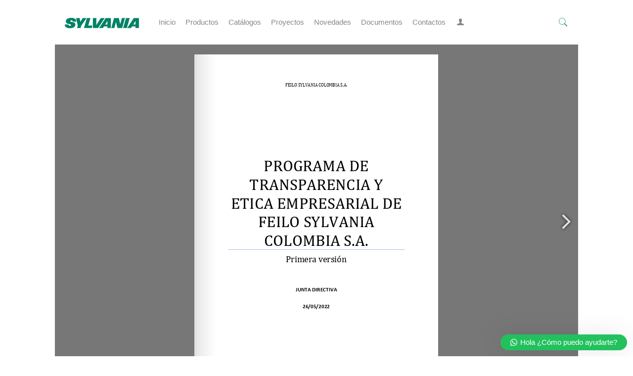

--- FILE ---
content_type: text/html; charset=UTF-8
request_url: https://sylvania-panama.com/programa-de-transparencia-y-etica-empresarial-mayo-2022-revisado/
body_size: 30670
content:
<!DOCTYPE html>
<html dir="ltr" lang="es" class="no-js">

<head>

<meta charset="UTF-8" />
<meta name="description" content="Cada día Sylvania brinda soluciones de iluminación en todo el mundo, convirtiendo la luz en su principal razón para desarrollar nuevas tecnologías."/>
<meta name="keywords" content="bombillos, led, bombillos led, iluminacion, bombillos led colombia"/>
<link rel="alternate" hreflang="es-ES" href="https://sylvania-panama.com/programa-de-transparencia-y-etica-empresarial-mayo-2022-revisado/"/>
<title>PROGRAMA DE TRANSPARENCIA Y ETICA EMPRESARIAL – Mayo 2022 Revisado | Sylvania Panama</title>
	<style>img:is([sizes="auto" i], [sizes^="auto," i]) { contain-intrinsic-size: 3000px 1500px }</style>
	
		<!-- All in One SEO 4.8.5 - aioseo.com -->
	<meta name="robots" content="max-image-preview:large" />
	<meta name="author" content="sylvania-andina.com"/>
	<meta name="google-site-verification" content="ta365LFe4ASJgwksRgmK9cOr9nSja-eYxIoag-p6p8U" />
	<link rel="canonical" href="https://sylvania-panama.com/programa-de-transparencia-y-etica-empresarial-mayo-2022-revisado/" />
	<meta name="generator" content="All in One SEO (AIOSEO) 4.8.5" />
		<script type="application/ld+json" class="aioseo-schema">
			{"@context":"https:\/\/schema.org","@graph":[{"@type":"BreadcrumbList","@id":"https:\/\/sylvania-panama.com\/programa-de-transparencia-y-etica-empresarial-mayo-2022-revisado\/#breadcrumblist","itemListElement":[{"@type":"ListItem","@id":"https:\/\/sylvania-panama.com#listItem","position":1,"name":"Inicio","item":"https:\/\/sylvania-panama.com","nextItem":{"@type":"ListItem","@id":"https:\/\/sylvania-panama.com\/programa-de-transparencia-y-etica-empresarial-mayo-2022-revisado\/#listItem","name":"PROGRAMA DE TRANSPARENCIA Y ETICA EMPRESARIAL &#8211; Mayo 2022 Revisado"}},{"@type":"ListItem","@id":"https:\/\/sylvania-panama.com\/programa-de-transparencia-y-etica-empresarial-mayo-2022-revisado\/#listItem","position":2,"name":"PROGRAMA DE TRANSPARENCIA Y ETICA EMPRESARIAL &#8211; Mayo 2022 Revisado","previousItem":{"@type":"ListItem","@id":"https:\/\/sylvania-panama.com#listItem","name":"Inicio"}}]},{"@type":"ItemPage","@id":"https:\/\/sylvania-panama.com\/programa-de-transparencia-y-etica-empresarial-mayo-2022-revisado\/#itempage","url":"https:\/\/sylvania-panama.com\/programa-de-transparencia-y-etica-empresarial-mayo-2022-revisado\/","name":"PROGRAMA DE TRANSPARENCIA Y ETICA EMPRESARIAL \u2013 Mayo 2022 Revisado | Sylvania Panama","inLanguage":"es-ES","isPartOf":{"@id":"https:\/\/sylvania-panama.com\/#website"},"breadcrumb":{"@id":"https:\/\/sylvania-panama.com\/programa-de-transparencia-y-etica-empresarial-mayo-2022-revisado\/#breadcrumblist"},"author":{"@id":"https:\/\/sylvania-panama.com\/author\/sylvania-andina-com\/#author"},"creator":{"@id":"https:\/\/sylvania-panama.com\/author\/sylvania-andina-com\/#author"},"datePublished":"2023-01-25T10:23:42-05:00","dateModified":"2023-01-25T10:23:42-05:00"},{"@type":"Organization","@id":"https:\/\/sylvania-panama.com\/#organization","name":"Sylvania Panama","description":"Soluciones en luces LED","url":"https:\/\/sylvania-panama.com\/"},{"@type":"Person","@id":"https:\/\/sylvania-panama.com\/author\/sylvania-andina-com\/#author","url":"https:\/\/sylvania-panama.com\/author\/sylvania-andina-com\/","name":"sylvania-andina.com","image":{"@type":"ImageObject","@id":"https:\/\/sylvania-panama.com\/programa-de-transparencia-y-etica-empresarial-mayo-2022-revisado\/#authorImage","url":"https:\/\/sylvania-panama.com\/wp-content\/plugins\/ultimate-member\/assets\/img\/default_avatar.jpg","width":96,"height":96,"caption":"sylvania-andina.com"}},{"@type":"WebSite","@id":"https:\/\/sylvania-panama.com\/#website","url":"https:\/\/sylvania-panama.com\/","name":"Sylvania Colombia","description":"Soluciones en luces LED","inLanguage":"es-ES","publisher":{"@id":"https:\/\/sylvania-panama.com\/#organization"}}]}
		</script>
		<!-- All in One SEO -->


<!-- Google Tag Manager for WordPress by gtm4wp.com -->
<script data-cfasync="false" data-pagespeed-no-defer>
	var gtm4wp_datalayer_name = "dataLayer";
	var dataLayer = dataLayer || [];
</script>
<!-- End Google Tag Manager for WordPress by gtm4wp.com --><meta name="format-detection" content="telephone=no">
<meta name="viewport" content="width=device-width, initial-scale=1, maximum-scale=1" />
<link rel="shortcut icon" href="https://sylvania-colombia.com/wp-content/uploads/2019/04/logo-fabicon-sylvania.png" type="image/x-icon" />
<link rel="alternate" type="application/rss+xml" title="Sylvania Panama &raquo; Feed" href="https://sylvania-panama.com/feed/" />
<script type="text/javascript">
/* <![CDATA[ */
window._wpemojiSettings = {"baseUrl":"https:\/\/s.w.org\/images\/core\/emoji\/16.0.1\/72x72\/","ext":".png","svgUrl":"https:\/\/s.w.org\/images\/core\/emoji\/16.0.1\/svg\/","svgExt":".svg","source":{"concatemoji":"https:\/\/sylvania-panama.com\/wp-includes\/js\/wp-emoji-release.min.js?ver=6.8.3"}};
/*! This file is auto-generated */
!function(s,n){var o,i,e;function c(e){try{var t={supportTests:e,timestamp:(new Date).valueOf()};sessionStorage.setItem(o,JSON.stringify(t))}catch(e){}}function p(e,t,n){e.clearRect(0,0,e.canvas.width,e.canvas.height),e.fillText(t,0,0);var t=new Uint32Array(e.getImageData(0,0,e.canvas.width,e.canvas.height).data),a=(e.clearRect(0,0,e.canvas.width,e.canvas.height),e.fillText(n,0,0),new Uint32Array(e.getImageData(0,0,e.canvas.width,e.canvas.height).data));return t.every(function(e,t){return e===a[t]})}function u(e,t){e.clearRect(0,0,e.canvas.width,e.canvas.height),e.fillText(t,0,0);for(var n=e.getImageData(16,16,1,1),a=0;a<n.data.length;a++)if(0!==n.data[a])return!1;return!0}function f(e,t,n,a){switch(t){case"flag":return n(e,"\ud83c\udff3\ufe0f\u200d\u26a7\ufe0f","\ud83c\udff3\ufe0f\u200b\u26a7\ufe0f")?!1:!n(e,"\ud83c\udde8\ud83c\uddf6","\ud83c\udde8\u200b\ud83c\uddf6")&&!n(e,"\ud83c\udff4\udb40\udc67\udb40\udc62\udb40\udc65\udb40\udc6e\udb40\udc67\udb40\udc7f","\ud83c\udff4\u200b\udb40\udc67\u200b\udb40\udc62\u200b\udb40\udc65\u200b\udb40\udc6e\u200b\udb40\udc67\u200b\udb40\udc7f");case"emoji":return!a(e,"\ud83e\udedf")}return!1}function g(e,t,n,a){var r="undefined"!=typeof WorkerGlobalScope&&self instanceof WorkerGlobalScope?new OffscreenCanvas(300,150):s.createElement("canvas"),o=r.getContext("2d",{willReadFrequently:!0}),i=(o.textBaseline="top",o.font="600 32px Arial",{});return e.forEach(function(e){i[e]=t(o,e,n,a)}),i}function t(e){var t=s.createElement("script");t.src=e,t.defer=!0,s.head.appendChild(t)}"undefined"!=typeof Promise&&(o="wpEmojiSettingsSupports",i=["flag","emoji"],n.supports={everything:!0,everythingExceptFlag:!0},e=new Promise(function(e){s.addEventListener("DOMContentLoaded",e,{once:!0})}),new Promise(function(t){var n=function(){try{var e=JSON.parse(sessionStorage.getItem(o));if("object"==typeof e&&"number"==typeof e.timestamp&&(new Date).valueOf()<e.timestamp+604800&&"object"==typeof e.supportTests)return e.supportTests}catch(e){}return null}();if(!n){if("undefined"!=typeof Worker&&"undefined"!=typeof OffscreenCanvas&&"undefined"!=typeof URL&&URL.createObjectURL&&"undefined"!=typeof Blob)try{var e="postMessage("+g.toString()+"("+[JSON.stringify(i),f.toString(),p.toString(),u.toString()].join(",")+"));",a=new Blob([e],{type:"text/javascript"}),r=new Worker(URL.createObjectURL(a),{name:"wpTestEmojiSupports"});return void(r.onmessage=function(e){c(n=e.data),r.terminate(),t(n)})}catch(e){}c(n=g(i,f,p,u))}t(n)}).then(function(e){for(var t in e)n.supports[t]=e[t],n.supports.everything=n.supports.everything&&n.supports[t],"flag"!==t&&(n.supports.everythingExceptFlag=n.supports.everythingExceptFlag&&n.supports[t]);n.supports.everythingExceptFlag=n.supports.everythingExceptFlag&&!n.supports.flag,n.DOMReady=!1,n.readyCallback=function(){n.DOMReady=!0}}).then(function(){return e}).then(function(){var e;n.supports.everything||(n.readyCallback(),(e=n.source||{}).concatemoji?t(e.concatemoji):e.wpemoji&&e.twemoji&&(t(e.twemoji),t(e.wpemoji)))}))}((window,document),window._wpemojiSettings);
/* ]]> */
</script>
<style id='wp-emoji-styles-inline-css' type='text/css'>

	img.wp-smiley, img.emoji {
		display: inline !important;
		border: none !important;
		box-shadow: none !important;
		height: 1em !important;
		width: 1em !important;
		margin: 0 0.07em !important;
		vertical-align: -0.1em !important;
		background: none !important;
		padding: 0 !important;
	}
</style>
<link rel='stylesheet' id='wp-block-library-css' href='https://sylvania-panama.com/wp-includes/css/dist/block-library/style.min.css?ver=6.8.3' type='text/css' media='all' />
<style id='classic-theme-styles-inline-css' type='text/css'>
/*! This file is auto-generated */
.wp-block-button__link{color:#fff;background-color:#32373c;border-radius:9999px;box-shadow:none;text-decoration:none;padding:calc(.667em + 2px) calc(1.333em + 2px);font-size:1.125em}.wp-block-file__button{background:#32373c;color:#fff;text-decoration:none}
</style>
<style id='global-styles-inline-css' type='text/css'>
:root{--wp--preset--aspect-ratio--square: 1;--wp--preset--aspect-ratio--4-3: 4/3;--wp--preset--aspect-ratio--3-4: 3/4;--wp--preset--aspect-ratio--3-2: 3/2;--wp--preset--aspect-ratio--2-3: 2/3;--wp--preset--aspect-ratio--16-9: 16/9;--wp--preset--aspect-ratio--9-16: 9/16;--wp--preset--color--black: #000000;--wp--preset--color--cyan-bluish-gray: #abb8c3;--wp--preset--color--white: #ffffff;--wp--preset--color--pale-pink: #f78da7;--wp--preset--color--vivid-red: #cf2e2e;--wp--preset--color--luminous-vivid-orange: #ff6900;--wp--preset--color--luminous-vivid-amber: #fcb900;--wp--preset--color--light-green-cyan: #7bdcb5;--wp--preset--color--vivid-green-cyan: #00d084;--wp--preset--color--pale-cyan-blue: #8ed1fc;--wp--preset--color--vivid-cyan-blue: #0693e3;--wp--preset--color--vivid-purple: #9b51e0;--wp--preset--gradient--vivid-cyan-blue-to-vivid-purple: linear-gradient(135deg,rgba(6,147,227,1) 0%,rgb(155,81,224) 100%);--wp--preset--gradient--light-green-cyan-to-vivid-green-cyan: linear-gradient(135deg,rgb(122,220,180) 0%,rgb(0,208,130) 100%);--wp--preset--gradient--luminous-vivid-amber-to-luminous-vivid-orange: linear-gradient(135deg,rgba(252,185,0,1) 0%,rgba(255,105,0,1) 100%);--wp--preset--gradient--luminous-vivid-orange-to-vivid-red: linear-gradient(135deg,rgba(255,105,0,1) 0%,rgb(207,46,46) 100%);--wp--preset--gradient--very-light-gray-to-cyan-bluish-gray: linear-gradient(135deg,rgb(238,238,238) 0%,rgb(169,184,195) 100%);--wp--preset--gradient--cool-to-warm-spectrum: linear-gradient(135deg,rgb(74,234,220) 0%,rgb(151,120,209) 20%,rgb(207,42,186) 40%,rgb(238,44,130) 60%,rgb(251,105,98) 80%,rgb(254,248,76) 100%);--wp--preset--gradient--blush-light-purple: linear-gradient(135deg,rgb(255,206,236) 0%,rgb(152,150,240) 100%);--wp--preset--gradient--blush-bordeaux: linear-gradient(135deg,rgb(254,205,165) 0%,rgb(254,45,45) 50%,rgb(107,0,62) 100%);--wp--preset--gradient--luminous-dusk: linear-gradient(135deg,rgb(255,203,112) 0%,rgb(199,81,192) 50%,rgb(65,88,208) 100%);--wp--preset--gradient--pale-ocean: linear-gradient(135deg,rgb(255,245,203) 0%,rgb(182,227,212) 50%,rgb(51,167,181) 100%);--wp--preset--gradient--electric-grass: linear-gradient(135deg,rgb(202,248,128) 0%,rgb(113,206,126) 100%);--wp--preset--gradient--midnight: linear-gradient(135deg,rgb(2,3,129) 0%,rgb(40,116,252) 100%);--wp--preset--font-size--small: 13px;--wp--preset--font-size--medium: 20px;--wp--preset--font-size--large: 36px;--wp--preset--font-size--x-large: 42px;--wp--preset--spacing--20: 0.44rem;--wp--preset--spacing--30: 0.67rem;--wp--preset--spacing--40: 1rem;--wp--preset--spacing--50: 1.5rem;--wp--preset--spacing--60: 2.25rem;--wp--preset--spacing--70: 3.38rem;--wp--preset--spacing--80: 5.06rem;--wp--preset--shadow--natural: 6px 6px 9px rgba(0, 0, 0, 0.2);--wp--preset--shadow--deep: 12px 12px 50px rgba(0, 0, 0, 0.4);--wp--preset--shadow--sharp: 6px 6px 0px rgba(0, 0, 0, 0.2);--wp--preset--shadow--outlined: 6px 6px 0px -3px rgba(255, 255, 255, 1), 6px 6px rgba(0, 0, 0, 1);--wp--preset--shadow--crisp: 6px 6px 0px rgba(0, 0, 0, 1);}:where(.is-layout-flex){gap: 0.5em;}:where(.is-layout-grid){gap: 0.5em;}body .is-layout-flex{display: flex;}.is-layout-flex{flex-wrap: wrap;align-items: center;}.is-layout-flex > :is(*, div){margin: 0;}body .is-layout-grid{display: grid;}.is-layout-grid > :is(*, div){margin: 0;}:where(.wp-block-columns.is-layout-flex){gap: 2em;}:where(.wp-block-columns.is-layout-grid){gap: 2em;}:where(.wp-block-post-template.is-layout-flex){gap: 1.25em;}:where(.wp-block-post-template.is-layout-grid){gap: 1.25em;}.has-black-color{color: var(--wp--preset--color--black) !important;}.has-cyan-bluish-gray-color{color: var(--wp--preset--color--cyan-bluish-gray) !important;}.has-white-color{color: var(--wp--preset--color--white) !important;}.has-pale-pink-color{color: var(--wp--preset--color--pale-pink) !important;}.has-vivid-red-color{color: var(--wp--preset--color--vivid-red) !important;}.has-luminous-vivid-orange-color{color: var(--wp--preset--color--luminous-vivid-orange) !important;}.has-luminous-vivid-amber-color{color: var(--wp--preset--color--luminous-vivid-amber) !important;}.has-light-green-cyan-color{color: var(--wp--preset--color--light-green-cyan) !important;}.has-vivid-green-cyan-color{color: var(--wp--preset--color--vivid-green-cyan) !important;}.has-pale-cyan-blue-color{color: var(--wp--preset--color--pale-cyan-blue) !important;}.has-vivid-cyan-blue-color{color: var(--wp--preset--color--vivid-cyan-blue) !important;}.has-vivid-purple-color{color: var(--wp--preset--color--vivid-purple) !important;}.has-black-background-color{background-color: var(--wp--preset--color--black) !important;}.has-cyan-bluish-gray-background-color{background-color: var(--wp--preset--color--cyan-bluish-gray) !important;}.has-white-background-color{background-color: var(--wp--preset--color--white) !important;}.has-pale-pink-background-color{background-color: var(--wp--preset--color--pale-pink) !important;}.has-vivid-red-background-color{background-color: var(--wp--preset--color--vivid-red) !important;}.has-luminous-vivid-orange-background-color{background-color: var(--wp--preset--color--luminous-vivid-orange) !important;}.has-luminous-vivid-amber-background-color{background-color: var(--wp--preset--color--luminous-vivid-amber) !important;}.has-light-green-cyan-background-color{background-color: var(--wp--preset--color--light-green-cyan) !important;}.has-vivid-green-cyan-background-color{background-color: var(--wp--preset--color--vivid-green-cyan) !important;}.has-pale-cyan-blue-background-color{background-color: var(--wp--preset--color--pale-cyan-blue) !important;}.has-vivid-cyan-blue-background-color{background-color: var(--wp--preset--color--vivid-cyan-blue) !important;}.has-vivid-purple-background-color{background-color: var(--wp--preset--color--vivid-purple) !important;}.has-black-border-color{border-color: var(--wp--preset--color--black) !important;}.has-cyan-bluish-gray-border-color{border-color: var(--wp--preset--color--cyan-bluish-gray) !important;}.has-white-border-color{border-color: var(--wp--preset--color--white) !important;}.has-pale-pink-border-color{border-color: var(--wp--preset--color--pale-pink) !important;}.has-vivid-red-border-color{border-color: var(--wp--preset--color--vivid-red) !important;}.has-luminous-vivid-orange-border-color{border-color: var(--wp--preset--color--luminous-vivid-orange) !important;}.has-luminous-vivid-amber-border-color{border-color: var(--wp--preset--color--luminous-vivid-amber) !important;}.has-light-green-cyan-border-color{border-color: var(--wp--preset--color--light-green-cyan) !important;}.has-vivid-green-cyan-border-color{border-color: var(--wp--preset--color--vivid-green-cyan) !important;}.has-pale-cyan-blue-border-color{border-color: var(--wp--preset--color--pale-cyan-blue) !important;}.has-vivid-cyan-blue-border-color{border-color: var(--wp--preset--color--vivid-cyan-blue) !important;}.has-vivid-purple-border-color{border-color: var(--wp--preset--color--vivid-purple) !important;}.has-vivid-cyan-blue-to-vivid-purple-gradient-background{background: var(--wp--preset--gradient--vivid-cyan-blue-to-vivid-purple) !important;}.has-light-green-cyan-to-vivid-green-cyan-gradient-background{background: var(--wp--preset--gradient--light-green-cyan-to-vivid-green-cyan) !important;}.has-luminous-vivid-amber-to-luminous-vivid-orange-gradient-background{background: var(--wp--preset--gradient--luminous-vivid-amber-to-luminous-vivid-orange) !important;}.has-luminous-vivid-orange-to-vivid-red-gradient-background{background: var(--wp--preset--gradient--luminous-vivid-orange-to-vivid-red) !important;}.has-very-light-gray-to-cyan-bluish-gray-gradient-background{background: var(--wp--preset--gradient--very-light-gray-to-cyan-bluish-gray) !important;}.has-cool-to-warm-spectrum-gradient-background{background: var(--wp--preset--gradient--cool-to-warm-spectrum) !important;}.has-blush-light-purple-gradient-background{background: var(--wp--preset--gradient--blush-light-purple) !important;}.has-blush-bordeaux-gradient-background{background: var(--wp--preset--gradient--blush-bordeaux) !important;}.has-luminous-dusk-gradient-background{background: var(--wp--preset--gradient--luminous-dusk) !important;}.has-pale-ocean-gradient-background{background: var(--wp--preset--gradient--pale-ocean) !important;}.has-electric-grass-gradient-background{background: var(--wp--preset--gradient--electric-grass) !important;}.has-midnight-gradient-background{background: var(--wp--preset--gradient--midnight) !important;}.has-small-font-size{font-size: var(--wp--preset--font-size--small) !important;}.has-medium-font-size{font-size: var(--wp--preset--font-size--medium) !important;}.has-large-font-size{font-size: var(--wp--preset--font-size--large) !important;}.has-x-large-font-size{font-size: var(--wp--preset--font-size--x-large) !important;}
:where(.wp-block-post-template.is-layout-flex){gap: 1.25em;}:where(.wp-block-post-template.is-layout-grid){gap: 1.25em;}
:where(.wp-block-columns.is-layout-flex){gap: 2em;}:where(.wp-block-columns.is-layout-grid){gap: 2em;}
:root :where(.wp-block-pullquote){font-size: 1.5em;line-height: 1.6;}
</style>
<link rel='stylesheet' id='contact-form-7-css' href='https://sylvania-panama.com/wp-content/plugins/contact-form-7/includes/css/styles.css?ver=6.1' type='text/css' media='all' />
<link rel='stylesheet' id='rs-plugin-settings-css' href='https://sylvania-panama.com/wp-content/plugins/revslider/public/assets/css/rs6.css?ver=6.2.14' type='text/css' media='all' />
<style id='rs-plugin-settings-inline-css' type='text/css'>
#rs-demo-id {}
</style>
<link rel='stylesheet' id='woocommerce-layout-css' href='https://sylvania-panama.com/wp-content/plugins/woocommerce/assets/css/woocommerce-layout.css?ver=10.0.5' type='text/css' media='all' />
<link rel='stylesheet' id='woocommerce-smallscreen-css' href='https://sylvania-panama.com/wp-content/plugins/woocommerce/assets/css/woocommerce-smallscreen.css?ver=10.0.5' type='text/css' media='only screen and (max-width: 768px)' />
<link rel='stylesheet' id='woocommerce-general-css' href='https://sylvania-panama.com/wp-content/plugins/woocommerce/assets/css/woocommerce.css?ver=10.0.5' type='text/css' media='all' />
<style id='woocommerce-inline-inline-css' type='text/css'>
.woocommerce form .form-row .required { visibility: visible; }
</style>
<link rel='stylesheet' id='brands-styles-css' href='https://sylvania-panama.com/wp-content/plugins/woocommerce/assets/css/brands.css?ver=10.0.5' type='text/css' media='all' />
<link rel='stylesheet' id='style-css' href='https://sylvania-panama.com/wp-content/themes/betheme/style.css?ver=21.2' type='text/css' media='all' />
<link rel='stylesheet' id='mfn-base-css' href='https://sylvania-panama.com/wp-content/themes/betheme/css/base.css?ver=21.2' type='text/css' media='all' />
<link rel='stylesheet' id='mfn-layout-css' href='https://sylvania-panama.com/wp-content/themes/betheme/css/layout.css?ver=21.2' type='text/css' media='all' />
<link rel='stylesheet' id='mfn-shortcodes-css' href='https://sylvania-panama.com/wp-content/themes/betheme/css/shortcodes.css?ver=21.2' type='text/css' media='all' />
<link rel='stylesheet' id='mfn-animations-css' href='https://sylvania-panama.com/wp-content/themes/betheme/assets/animations/animations.min.css?ver=21.2' type='text/css' media='all' />
<link rel='stylesheet' id='mfn-jquery-ui-css' href='https://sylvania-panama.com/wp-content/themes/betheme/assets/ui/jquery.ui.all.css?ver=21.2' type='text/css' media='all' />
<link rel='stylesheet' id='mfn-jplayer-css' href='https://sylvania-panama.com/wp-content/themes/betheme/assets/jplayer/css/jplayer.blue.monday.css?ver=21.2' type='text/css' media='all' />
<link rel='stylesheet' id='mfn-responsive-css' href='https://sylvania-panama.com/wp-content/themes/betheme/css/responsive.css?ver=21.2' type='text/css' media='all' />
<link rel='stylesheet' id='mfn-woo-css' href='https://sylvania-panama.com/wp-content/themes/betheme/css/woocommerce.css?ver=21.2' type='text/css' media='all' />
<link rel='stylesheet' id='dflip-style-css' href='https://sylvania-panama.com/wp-content/plugins/3d-flipbook-dflip-lite/assets/css/dflip.min.css?ver=2.3.75' type='text/css' media='all' />
<link rel='stylesheet' id='tablepress-default-css' href='https://sylvania-panama.com/wp-content/plugins/tablepress/css/build/default.css?ver=3.1.3' type='text/css' media='all' />
<style id='mfn-dynamic-inline-css' type='text/css'>
@font-face{font-family:"FrutigerLTStd";src:url("https://sylvania-colombia.com/wp-content/uploads/2019/09/350EE400.woff") format("woff"),url("https://sylvania-colombia.com/wp-content/uploads/2019/09/350EE400.ttf") format("truetype");font-weight:normal;font-style:normal}@font-face{font-family:"FrutigerLTStd Bold";src:url("https://sylvania-colombia.com/wp-content/uploads/2019/09/350EE410.woff") format("woff"),url("https://sylvania-colombia.com/wp-content/uploads/2019/09/350EE410.ttf") format("truetype");font-weight:normal;font-style:normal}
@media only screen and (min-width: 1240px){body:not(.header-simple) #Top_bar #menu{display:block!important}.tr-menu #Top_bar #menu{background:none!important}#Top_bar .menu > li > ul.mfn-megamenu{width:984px}#Top_bar .menu > li > ul.mfn-megamenu > li{float:left}#Top_bar .menu > li > ul.mfn-megamenu > li.mfn-megamenu-cols-1{width:100%}#Top_bar .menu > li > ul.mfn-megamenu > li.mfn-megamenu-cols-2{width:50%}#Top_bar .menu > li > ul.mfn-megamenu > li.mfn-megamenu-cols-3{width:33.33%}#Top_bar .menu > li > ul.mfn-megamenu > li.mfn-megamenu-cols-4{width:25%}#Top_bar .menu > li > ul.mfn-megamenu > li.mfn-megamenu-cols-5{width:20%}#Top_bar .menu > li > ul.mfn-megamenu > li.mfn-megamenu-cols-6{width:16.66%}#Top_bar .menu > li > ul.mfn-megamenu > li > ul{display:block!important;position:inherit;left:auto;top:auto;border-width:0 1px 0 0}#Top_bar .menu > li > ul.mfn-megamenu > li:last-child > ul{border:0}#Top_bar .menu > li > ul.mfn-megamenu > li > ul li{width:auto}#Top_bar .menu > li > ul.mfn-megamenu a.mfn-megamenu-title{text-transform:uppercase;font-weight:400;background:none}#Top_bar .menu > li > ul.mfn-megamenu a .menu-arrow{display:none}.menuo-right #Top_bar .menu > li > ul.mfn-megamenu{left:auto;right:0}.menuo-right #Top_bar .menu > li > ul.mfn-megamenu-bg{box-sizing:border-box}#Top_bar .menu > li > ul.mfn-megamenu-bg{padding:20px 166px 20px 20px;background-repeat:no-repeat;background-position:right bottom}.rtl #Top_bar .menu > li > ul.mfn-megamenu-bg{padding-left:166px;padding-right:20px;background-position:left bottom}#Top_bar .menu > li > ul.mfn-megamenu-bg > li{background:none}#Top_bar .menu > li > ul.mfn-megamenu-bg > li a{border:none}#Top_bar .menu > li > ul.mfn-megamenu-bg > li > ul{background:none!important;-webkit-box-shadow:0 0 0 0;-moz-box-shadow:0 0 0 0;box-shadow:0 0 0 0}.mm-vertical #Top_bar .container{position:relative;}.mm-vertical #Top_bar .top_bar_left{position:static;}.mm-vertical #Top_bar .menu > li ul{box-shadow:0 0 0 0 transparent!important;background-image:none;}.mm-vertical #Top_bar .menu > li > ul.mfn-megamenu{width:98%!important;margin:0 1%;padding:20px 0;}.mm-vertical.header-plain #Top_bar .menu > li > ul.mfn-megamenu{width:100%!important;margin:0;}.mm-vertical #Top_bar .menu > li > ul.mfn-megamenu > li{display:table-cell;float:none!important;width:10%;padding:0 15px;border-right:1px solid rgba(0, 0, 0, 0.05);}.mm-vertical #Top_bar .menu > li > ul.mfn-megamenu > li:last-child{border-right-width:0}.mm-vertical #Top_bar .menu > li > ul.mfn-megamenu > li.hide-border{border-right-width:0}.mm-vertical #Top_bar .menu > li > ul.mfn-megamenu > li a{border-bottom-width:0;padding:9px 15px;line-height:120%;}.mm-vertical #Top_bar .menu > li > ul.mfn-megamenu a.mfn-megamenu-title{font-weight:700;}.rtl .mm-vertical #Top_bar .menu > li > ul.mfn-megamenu > li:first-child{border-right-width:0}.rtl .mm-vertical #Top_bar .menu > li > ul.mfn-megamenu > li:last-child{border-right-width:1px}.header-plain:not(.menuo-right) #Header .top_bar_left{width:auto!important}.header-stack.header-center #Top_bar #menu{display:inline-block!important}.header-simple #Top_bar #menu{display:none;height:auto;width:300px;bottom:auto;top:100%;right:1px;position:absolute;margin:0}.header-simple #Header a.responsive-menu-toggle{display:block;right:10px}.header-simple #Top_bar #menu > ul{width:100%;float:left}.header-simple #Top_bar #menu ul li{width:100%;padding-bottom:0;border-right:0;position:relative}.header-simple #Top_bar #menu ul li a{padding:0 20px;margin:0;display:block;height:auto;line-height:normal;border:none}.header-simple #Top_bar #menu ul li a:after{display:none}.header-simple #Top_bar #menu ul li a span{border:none;line-height:44px;display:inline;padding:0}.header-simple #Top_bar #menu ul li.submenu .menu-toggle{display:block;position:absolute;right:0;top:0;width:44px;height:44px;line-height:44px;font-size:30px;font-weight:300;text-align:center;cursor:pointer;color:#444;opacity:0.33;}.header-simple #Top_bar #menu ul li.submenu .menu-toggle:after{content:"+"}.header-simple #Top_bar #menu ul li.hover > .menu-toggle:after{content:"-"}.header-simple #Top_bar #menu ul li.hover a{border-bottom:0}.header-simple #Top_bar #menu ul.mfn-megamenu li .menu-toggle{display:none}.header-simple #Top_bar #menu ul li ul{position:relative!important;left:0!important;top:0;padding:0;margin:0!important;width:auto!important;background-image:none}.header-simple #Top_bar #menu ul li ul li{width:100%!important;display:block;padding:0;}.header-simple #Top_bar #menu ul li ul li a{padding:0 20px 0 30px}.header-simple #Top_bar #menu ul li ul li a .menu-arrow{display:none}.header-simple #Top_bar #menu ul li ul li a span{padding:0}.header-simple #Top_bar #menu ul li ul li a span:after{display:none!important}.header-simple #Top_bar .menu > li > ul.mfn-megamenu a.mfn-megamenu-title{text-transform:uppercase;font-weight:400}.header-simple #Top_bar .menu > li > ul.mfn-megamenu > li > ul{display:block!important;position:inherit;left:auto;top:auto}.header-simple #Top_bar #menu ul li ul li ul{border-left:0!important;padding:0;top:0}.header-simple #Top_bar #menu ul li ul li ul li a{padding:0 20px 0 40px}.rtl.header-simple #Top_bar #menu{left:1px;right:auto}.rtl.header-simple #Top_bar a.responsive-menu-toggle{left:10px;right:auto}.rtl.header-simple #Top_bar #menu ul li.submenu .menu-toggle{left:0;right:auto}.rtl.header-simple #Top_bar #menu ul li ul{left:auto!important;right:0!important}.rtl.header-simple #Top_bar #menu ul li ul li a{padding:0 30px 0 20px}.rtl.header-simple #Top_bar #menu ul li ul li ul li a{padding:0 40px 0 20px}.menu-highlight #Top_bar .menu > li{margin:0 2px}.menu-highlight:not(.header-creative) #Top_bar .menu > li > a{margin:20px 0;padding:0;-webkit-border-radius:5px;border-radius:5px}.menu-highlight #Top_bar .menu > li > a:after{display:none}.menu-highlight #Top_bar .menu > li > a span:not(.description){line-height:50px}.menu-highlight #Top_bar .menu > li > a span.description{display:none}.menu-highlight.header-stack #Top_bar .menu > li > a{margin:10px 0!important}.menu-highlight.header-stack #Top_bar .menu > li > a span:not(.description){line-height:40px}.menu-highlight.header-transparent #Top_bar .menu > li > a{margin:5px 0}.menu-highlight.header-simple #Top_bar #menu ul li,.menu-highlight.header-creative #Top_bar #menu ul li{margin:0}.menu-highlight.header-simple #Top_bar #menu ul li > a,.menu-highlight.header-creative #Top_bar #menu ul li > a{-webkit-border-radius:0;border-radius:0}.menu-highlight:not(.header-fixed):not(.header-simple) #Top_bar.is-sticky .menu > li > a{margin:10px 0!important;padding:5px 0!important}.menu-highlight:not(.header-fixed):not(.header-simple) #Top_bar.is-sticky .menu > li > a span{line-height:30px!important}.header-modern.menu-highlight.menuo-right .menu_wrapper{margin-right:20px}.menu-line-below #Top_bar .menu > li > a:after{top:auto;bottom:-4px}.menu-line-below #Top_bar.is-sticky .menu > li > a:after{top:auto;bottom:-4px}.menu-line-below-80 #Top_bar:not(.is-sticky) .menu > li > a:after{height:4px;left:10%;top:50%;margin-top:20px;width:80%}.menu-line-below-80-1 #Top_bar:not(.is-sticky) .menu > li > a:after{height:1px;left:10%;top:50%;margin-top:20px;width:80%}.menu-link-color #Top_bar .menu > li > a:after{display:none!important}.menu-arrow-top #Top_bar .menu > li > a:after{background:none repeat scroll 0 0 rgba(0,0,0,0)!important;border-color:#ccc transparent transparent;border-style:solid;border-width:7px 7px 0;display:block;height:0;left:50%;margin-left:-7px;top:0!important;width:0}.menu-arrow-top #Top_bar.is-sticky .menu > li > a:after{top:0!important}.menu-arrow-bottom #Top_bar .menu > li > a:after{background:none!important;border-color:transparent transparent #ccc;border-style:solid;border-width:0 7px 7px;display:block;height:0;left:50%;margin-left:-7px;top:auto;bottom:0;width:0}.menu-arrow-bottom #Top_bar.is-sticky .menu > li > a:after{top:auto;bottom:0}.menuo-no-borders #Top_bar .menu > li > a span{border-width:0!important}.menuo-no-borders #Header_creative #Top_bar .menu > li > a span{border-bottom-width:0}.menuo-no-borders.header-plain #Top_bar a#header_cart,.menuo-no-borders.header-plain #Top_bar a#search_button,.menuo-no-borders.header-plain #Top_bar .wpml-languages,.menuo-no-borders.header-plain #Top_bar a.action_button{border-width:0}.menuo-right #Top_bar .menu_wrapper{float:right}.menuo-right.header-stack:not(.header-center) #Top_bar .menu_wrapper{margin-right:150px}body.header-creative{padding-left:50px}body.header-creative.header-open{padding-left:250px}body.error404,body.under-construction,body.template-blank{padding-left:0!important}.header-creative.footer-fixed #Footer,.header-creative.footer-sliding #Footer,.header-creative.footer-stick #Footer.is-sticky{box-sizing:border-box;padding-left:50px;}.header-open.footer-fixed #Footer,.header-open.footer-sliding #Footer,.header-creative.footer-stick #Footer.is-sticky{padding-left:250px;}.header-rtl.header-creative.footer-fixed #Footer,.header-rtl.header-creative.footer-sliding #Footer,.header-rtl.header-creative.footer-stick #Footer.is-sticky{padding-left:0;padding-right:50px;}.header-rtl.header-open.footer-fixed #Footer,.header-rtl.header-open.footer-sliding #Footer,.header-rtl.header-creative.footer-stick #Footer.is-sticky{padding-right:250px;}#Header_creative{background-color:#fff;position:fixed;width:250px;height:100%;left:-200px;top:0;z-index:9002;-webkit-box-shadow:2px 0 4px 2px rgba(0,0,0,.15);box-shadow:2px 0 4px 2px rgba(0,0,0,.15)}#Header_creative .container{width:100%}#Header_creative .creative-wrapper{opacity:0;margin-right:50px}#Header_creative a.creative-menu-toggle{display:block;width:34px;height:34px;line-height:34px;font-size:22px;text-align:center;position:absolute;top:10px;right:8px;border-radius:3px}.admin-bar #Header_creative a.creative-menu-toggle{top:42px}#Header_creative #Top_bar{position:static;width:100%}#Header_creative #Top_bar .top_bar_left{width:100%!important;float:none}#Header_creative #Top_bar .top_bar_right{width:100%!important;float:none;height:auto;margin-bottom:35px;text-align:center;padding:0 20px;top:0;-webkit-box-sizing:border-box;-moz-box-sizing:border-box;box-sizing:border-box}#Header_creative #Top_bar .top_bar_right:before{display:none}#Header_creative #Top_bar .top_bar_right_wrapper{top:0}#Header_creative #Top_bar .logo{float:none;text-align:center;margin:15px 0}#Header_creative #Top_bar #menu{background-color:transparent}#Header_creative #Top_bar .menu_wrapper{float:none;margin:0 0 30px}#Header_creative #Top_bar .menu > li{width:100%;float:none;position:relative}#Header_creative #Top_bar .menu > li > a{padding:0;text-align:center}#Header_creative #Top_bar .menu > li > a:after{display:none}#Header_creative #Top_bar .menu > li > a span{border-right:0;border-bottom-width:1px;line-height:38px}#Header_creative #Top_bar .menu li ul{left:100%;right:auto;top:0;box-shadow:2px 2px 2px 0 rgba(0,0,0,0.03);-webkit-box-shadow:2px 2px 2px 0 rgba(0,0,0,0.03)}#Header_creative #Top_bar .menu > li > ul.mfn-megamenu{margin:0;width:700px!important;}#Header_creative #Top_bar .menu > li > ul.mfn-megamenu > li > ul{left:0}#Header_creative #Top_bar .menu li ul li a{padding-top:9px;padding-bottom:8px}#Header_creative #Top_bar .menu li ul li ul{top:0}#Header_creative #Top_bar .menu > li > a span.description{display:block;font-size:13px;line-height:28px!important;clear:both}#Header_creative #Top_bar .search_wrapper{left:100%;top:auto;bottom:0}#Header_creative #Top_bar a#header_cart{display:inline-block;float:none;top:3px}#Header_creative #Top_bar a#search_button{display:inline-block;float:none;top:3px}#Header_creative #Top_bar .wpml-languages{display:inline-block;float:none;top:0}#Header_creative #Top_bar .wpml-languages.enabled:hover a.active{padding-bottom:11px}#Header_creative #Top_bar .action_button{display:inline-block;float:none;top:16px;margin:0}#Header_creative #Top_bar .banner_wrapper{display:block;text-align:center}#Header_creative #Top_bar .banner_wrapper img{max-width:100%;height:auto;display:inline-block}#Header_creative #Action_bar{display:none;position:absolute;bottom:0;top:auto;clear:both;padding:0 20px;box-sizing:border-box}#Header_creative #Action_bar .social{float:none;text-align:center;padding:5px 0 15px}#Header_creative #Action_bar .social li{margin-bottom:2px}#Header_creative .social li a{color:rgba(0,0,0,.5)}#Header_creative .social li a:hover{color:#000}#Header_creative .creative-social{position:absolute;bottom:10px;right:0;width:50px}#Header_creative .creative-social li{display:block;float:none;width:100%;text-align:center;margin-bottom:5px}.header-creative .fixed-nav.fixed-nav-prev{margin-left:50px}.header-creative.header-open .fixed-nav.fixed-nav-prev{margin-left:250px}.menuo-last #Header_creative #Top_bar .menu li.last ul{top:auto;bottom:0}.header-open #Header_creative{left:0}.header-open #Header_creative .creative-wrapper{opacity:1;margin:0!important;}.header-open #Header_creative .creative-menu-toggle,.header-open #Header_creative .creative-social{display:none}.header-open #Header_creative #Action_bar{display:block}body.header-rtl.header-creative{padding-left:0;padding-right:50px}.header-rtl #Header_creative{left:auto;right:-200px}.header-rtl #Header_creative .creative-wrapper{margin-left:50px;margin-right:0}.header-rtl #Header_creative a.creative-menu-toggle{left:8px;right:auto}.header-rtl #Header_creative .creative-social{left:0;right:auto}.header-rtl #Footer #back_to_top.sticky{right:125px}.header-rtl #popup_contact{right:70px}.header-rtl #Header_creative #Top_bar .menu li ul{left:auto;right:100%}.header-rtl #Header_creative #Top_bar .search_wrapper{left:auto;right:100%;}.header-rtl .fixed-nav.fixed-nav-prev{margin-left:0!important}.header-rtl .fixed-nav.fixed-nav-next{margin-right:50px}body.header-rtl.header-creative.header-open{padding-left:0;padding-right:250px!important}.header-rtl.header-open #Header_creative{left:auto;right:0}.header-rtl.header-open #Footer #back_to_top.sticky{right:325px}.header-rtl.header-open #popup_contact{right:270px}.header-rtl.header-open .fixed-nav.fixed-nav-next{margin-right:250px}#Header_creative.active{left:-1px;}.header-rtl #Header_creative.active{left:auto;right:-1px;}#Header_creative.active .creative-wrapper{opacity:1;margin:0}.header-creative .vc_row[data-vc-full-width]{padding-left:50px}.header-creative.header-open .vc_row[data-vc-full-width]{padding-left:250px}.header-open .vc_parallax .vc_parallax-inner { left:auto; width: calc(100% - 250px); }.header-open.header-rtl .vc_parallax .vc_parallax-inner { left:0; right:auto; }#Header_creative.scroll{height:100%;overflow-y:auto}#Header_creative.scroll:not(.dropdown) .menu li ul{display:none!important}#Header_creative.scroll #Action_bar{position:static}#Header_creative.dropdown{outline:none}#Header_creative.dropdown #Top_bar .menu_wrapper{float:left}#Header_creative.dropdown #Top_bar #menu ul li{position:relative;float:left}#Header_creative.dropdown #Top_bar #menu ul li a:after{display:none}#Header_creative.dropdown #Top_bar #menu ul li a span{line-height:38px;padding:0}#Header_creative.dropdown #Top_bar #menu ul li.submenu .menu-toggle{display:block;position:absolute;right:0;top:0;width:38px;height:38px;line-height:38px;font-size:26px;font-weight:300;text-align:center;cursor:pointer;color:#444;opacity:0.33;}#Header_creative.dropdown #Top_bar #menu ul li.submenu .menu-toggle:after{content:"+"}#Header_creative.dropdown #Top_bar #menu ul li.hover > .menu-toggle:after{content:"-"}#Header_creative.dropdown #Top_bar #menu ul li.hover a{border-bottom:0}#Header_creative.dropdown #Top_bar #menu ul.mfn-megamenu li .menu-toggle{display:none}#Header_creative.dropdown #Top_bar #menu ul li ul{position:relative!important;left:0!important;top:0;padding:0;margin-left:0!important;width:auto!important;background-image:none}#Header_creative.dropdown #Top_bar #menu ul li ul li{width:100%!important}#Header_creative.dropdown #Top_bar #menu ul li ul li a{padding:0 10px;text-align:center}#Header_creative.dropdown #Top_bar #menu ul li ul li a .menu-arrow{display:none}#Header_creative.dropdown #Top_bar #menu ul li ul li a span{padding:0}#Header_creative.dropdown #Top_bar #menu ul li ul li a span:after{display:none!important}#Header_creative.dropdown #Top_bar .menu > li > ul.mfn-megamenu a.mfn-megamenu-title{text-transform:uppercase;font-weight:400}#Header_creative.dropdown #Top_bar .menu > li > ul.mfn-megamenu > li > ul{display:block!important;position:inherit;left:auto;top:auto}#Header_creative.dropdown #Top_bar #menu ul li ul li ul{border-left:0!important;padding:0;top:0}#Header_creative{transition: left .5s ease-in-out, right .5s ease-in-out;}#Header_creative .creative-wrapper{transition: opacity .5s ease-in-out, margin 0s ease-in-out .5s;}#Header_creative.active .creative-wrapper{transition: opacity .5s ease-in-out, margin 0s ease-in-out;}}@media only screen and (min-width: 1240px){#Top_bar.is-sticky{position:fixed!important;width:100%;left:0;top:-60px;height:60px;z-index:701;background:#fff;opacity:.97;-webkit-box-shadow:0 2px 5px 0 rgba(0,0,0,0.1);-moz-box-shadow:0 2px 5px 0 rgba(0,0,0,0.1);box-shadow:0 2px 5px 0 rgba(0,0,0,0.1)}.layout-boxed.header-boxed #Top_bar.is-sticky{max-width:1240px;left:50%;-webkit-transform:translateX(-50%);transform:translateX(-50%)}#Top_bar.is-sticky .top_bar_left,#Top_bar.is-sticky .top_bar_right,#Top_bar.is-sticky .top_bar_right:before{background:none}#Top_bar.is-sticky .top_bar_right{top:-4px;height:auto;}#Top_bar.is-sticky .top_bar_right_wrapper{top:15px}.header-plain #Top_bar.is-sticky .top_bar_right_wrapper{top:0}#Top_bar.is-sticky .logo{width:auto;margin:0 30px 0 20px;padding:0}#Top_bar.is-sticky #logo,#Top_bar.is-sticky .custom-logo-link{padding:5px 0!important;height:50px!important;line-height:50px!important}.logo-no-sticky-padding #Top_bar.is-sticky #logo{height:60px!important;line-height:60px!important}#Top_bar.is-sticky #logo img.logo-main{display:none}#Top_bar.is-sticky #logo img.logo-sticky{display:inline;max-height:35px;}#Top_bar.is-sticky .menu_wrapper{clear:none}#Top_bar.is-sticky .menu_wrapper .menu > li > a{padding:15px 0}#Top_bar.is-sticky .menu > li > a,#Top_bar.is-sticky .menu > li > a span{line-height:30px}#Top_bar.is-sticky .menu > li > a:after{top:auto;bottom:-4px}#Top_bar.is-sticky .menu > li > a span.description{display:none}#Top_bar.is-sticky .secondary_menu_wrapper,#Top_bar.is-sticky .banner_wrapper{display:none}.header-overlay #Top_bar.is-sticky{display:none}.sticky-dark #Top_bar.is-sticky,.sticky-dark #Top_bar.is-sticky #menu{background:rgba(0,0,0,.8)}.sticky-dark #Top_bar.is-sticky .menu > li > a{color:#fff}.sticky-dark #Top_bar.is-sticky .top_bar_right a:not(.action_button){color:rgba(255,255,255,.8)}.sticky-dark #Top_bar.is-sticky .wpml-languages a.active,.sticky-dark #Top_bar.is-sticky .wpml-languages ul.wpml-lang-dropdown{background:rgba(0,0,0,0.1);border-color:rgba(0,0,0,0.1)}.sticky-white #Top_bar.is-sticky,.sticky-white #Top_bar.is-sticky #menu{background:rgba(255,255,255,.8)}.sticky-white #Top_bar.is-sticky .menu > li > a{color:#222}.sticky-white #Top_bar.is-sticky .top_bar_right a:not(.action_button){color:rgba(0,0,0,.8)}.sticky-white #Top_bar.is-sticky .wpml-languages a.active,.sticky-white #Top_bar.is-sticky .wpml-languages ul.wpml-lang-dropdown{background:rgba(255,255,255,0.1);border-color:rgba(0,0,0,0.1)}}@media only screen and (min-width: 768px) and (max-width: 1240px){.header_placeholder{height:0!important}}@media only screen and (max-width: 1239px){#Top_bar #menu{display:none;height:auto;width:300px;bottom:auto;top:100%;right:1px;position:absolute;margin:0}#Top_bar a.responsive-menu-toggle{display:block}#Top_bar #menu > ul{width:100%;float:left}#Top_bar #menu ul li{width:100%;padding-bottom:0;border-right:0;position:relative}#Top_bar #menu ul li a{padding:0 25px;margin:0;display:block;height:auto;line-height:normal;border:none}#Top_bar #menu ul li a:after{display:none}#Top_bar #menu ul li a span{border:none;line-height:44px;display:inline;padding:0}#Top_bar #menu ul li a span.description{margin:0 0 0 5px}#Top_bar #menu ul li.submenu .menu-toggle{display:block;position:absolute;right:15px;top:0;width:44px;height:44px;line-height:44px;font-size:30px;font-weight:300;text-align:center;cursor:pointer;color:#444;opacity:0.33;}#Top_bar #menu ul li.submenu .menu-toggle:after{content:"+"}#Top_bar #menu ul li.hover > .menu-toggle:after{content:"-"}#Top_bar #menu ul li.hover a{border-bottom:0}#Top_bar #menu ul li a span:after{display:none!important}#Top_bar #menu ul.mfn-megamenu li .menu-toggle{display:none}#Top_bar #menu ul li ul{position:relative!important;left:0!important;top:0;padding:0;margin-left:0!important;width:auto!important;background-image:none!important;box-shadow:0 0 0 0 transparent!important;-webkit-box-shadow:0 0 0 0 transparent!important}#Top_bar #menu ul li ul li{width:100%!important}#Top_bar #menu ul li ul li a{padding:0 20px 0 35px}#Top_bar #menu ul li ul li a .menu-arrow{display:none}#Top_bar #menu ul li ul li a span{padding:0}#Top_bar #menu ul li ul li a span:after{display:none!important}#Top_bar .menu > li > ul.mfn-megamenu a.mfn-megamenu-title{text-transform:uppercase;font-weight:400}#Top_bar .menu > li > ul.mfn-megamenu > li > ul{display:block!important;position:inherit;left:auto;top:auto}#Top_bar #menu ul li ul li ul{border-left:0!important;padding:0;top:0}#Top_bar #menu ul li ul li ul li a{padding:0 20px 0 45px}.rtl #Top_bar #menu{left:1px;right:auto}.rtl #Top_bar a.responsive-menu-toggle{left:20px;right:auto}.rtl #Top_bar #menu ul li.submenu .menu-toggle{left:15px;right:auto;border-left:none;border-right:1px solid #eee}.rtl #Top_bar #menu ul li ul{left:auto!important;right:0!important}.rtl #Top_bar #menu ul li ul li a{padding:0 30px 0 20px}.rtl #Top_bar #menu ul li ul li ul li a{padding:0 40px 0 20px}.header-stack .menu_wrapper a.responsive-menu-toggle{position:static!important;margin:11px 0!important}.header-stack .menu_wrapper #menu{left:0;right:auto}.rtl.header-stack #Top_bar #menu{left:auto;right:0}.admin-bar #Header_creative{top:32px}.header-creative.layout-boxed{padding-top:85px}.header-creative.layout-full-width #Wrapper{padding-top:60px}#Header_creative{position:fixed;width:100%;left:0!important;top:0;z-index:1001}#Header_creative .creative-wrapper{display:block!important;opacity:1!important}#Header_creative .creative-menu-toggle,#Header_creative .creative-social{display:none!important;opacity:1!important}#Header_creative #Top_bar{position:static;width:100%}#Header_creative #Top_bar #logo,#Header_creative #Top_bar .custom-logo-link{height:50px;line-height:50px;padding:5px 0}#Header_creative #Top_bar #logo img.logo-sticky{max-height:40px!important}#Header_creative #logo img.logo-main{display:none}#Header_creative #logo img.logo-sticky{display:inline-block}.logo-no-sticky-padding #Header_creative #Top_bar #logo{height:60px;line-height:60px;padding:0}.logo-no-sticky-padding #Header_creative #Top_bar #logo img.logo-sticky{max-height:60px!important}#Header_creative #Action_bar{display:none}#Header_creative #Top_bar .top_bar_right{height:60px;top:0}#Header_creative #Top_bar .top_bar_right:before{display:none}#Header_creative #Top_bar .top_bar_right_wrapper{top:0;padding-top:9px}#Header_creative.scroll{overflow:visible!important}}#Header_wrapper, #Intro {background-color: #009473;}#Subheader {background-color: rgba(0, 148, 115, 1);}.header-classic #Action_bar, .header-fixed #Action_bar, .header-plain #Action_bar, .header-split #Action_bar, .header-stack #Action_bar {background-color: #eaeaea;}#Sliding-top {background-color: #545454;}#Sliding-top a.sliding-top-control {border-right-color: #545454;}#Sliding-top.st-center a.sliding-top-control,#Sliding-top.st-left a.sliding-top-control {border-top-color: #545454;}#Footer {background-color: #075c49;}body, ul.timeline_items, .icon_box a .desc, .icon_box a:hover .desc, .feature_list ul li a, .list_item a, .list_item a:hover,.widget_recent_entries ul li a, .flat_box a, .flat_box a:hover, .story_box .desc, .content_slider.carouselul li a .title,.content_slider.flat.description ul li .desc, .content_slider.flat.description ul li a .desc, .post-nav.minimal a i {color: #878787;}.post-nav.minimal a svg {fill: #878787;}.themecolor, .opening_hours .opening_hours_wrapper li span, .fancy_heading_icon .icon_top,.fancy_heading_arrows .icon-right-dir, .fancy_heading_arrows .icon-left-dir, .fancy_heading_line .title,.button-love a.mfn-love, .format-link .post-title .icon-link, .pager-single > span, .pager-single a:hover,.widget_meta ul, .widget_pages ul, .widget_rss ul, .widget_mfn_recent_comments ul li:after, .widget_archive ul,.widget_recent_comments ul li:after, .widget_nav_menu ul, .woocommerce ul.products li.product .price, .shop_slider .shop_slider_ul li .item_wrapper .price,.woocommerce-page ul.products li.product .price, .widget_price_filter .price_label .from, .widget_price_filter .price_label .to,.woocommerce ul.product_list_widget li .quantity .amount, .woocommerce .product div.entry-summary .price, .woocommerce .star-rating span,#Error_404 .error_pic i, .style-simple #Filters .filters_wrapper ul li a:hover, .style-simple #Filters .filters_wrapper ul li.current-cat a,.style-simple .quick_fact .title {color: #008264;}.themebg,#comments .commentlist > li .reply a.comment-reply-link,#Filters .filters_wrapper ul li a:hover,#Filters .filters_wrapper ul li.current-cat a,.fixed-nav .arrow,.offer_thumb .slider_pagination a:before,.offer_thumb .slider_pagination a.selected:after,.pager .pages a:hover,.pager .pages a.active,.pager .pages span.page-numbers.current,.pager-single span:after,.portfolio_group.exposure .portfolio-item .desc-inner .line,.Recent_posts ul li .desc:after,.Recent_posts ul li .photo .c,.slider_pagination a.selected,.slider_pagination .slick-active a,.slider_pagination a.selected:after,.slider_pagination .slick-active a:after,.testimonials_slider .slider_images,.testimonials_slider .slider_images a:after,.testimonials_slider .slider_images:before,#Top_bar a#header_cart span,.widget_categories ul,.widget_mfn_menu ul li a:hover,.widget_mfn_menu ul li.current-menu-item:not(.current-menu-ancestor) > a,.widget_mfn_menu ul li.current_page_item:not(.current_page_ancestor) > a,.widget_product_categories ul,.widget_recent_entries ul li:after,.woocommerce-account table.my_account_orders .order-number a,.woocommerce-MyAccount-navigation ul li.is-active a,.style-simple .accordion .question:after,.style-simple .faq .question:after,.style-simple .icon_box .desc_wrapper .title:before,.style-simple #Filters .filters_wrapper ul li a:after,.style-simple .article_box .desc_wrapper p:after,.style-simple .sliding_box .desc_wrapper:after,.style-simple .trailer_box:hover .desc,.tp-bullets.simplebullets.round .bullet.selected,.tp-bullets.simplebullets.round .bullet.selected:after,.tparrows.default,.tp-bullets.tp-thumbs .bullet.selected:after{background-color: #008264;}.Latest_news ul li .photo, .Recent_posts.blog_news ul li .photo, .style-simple .opening_hours .opening_hours_wrapper li label,.style-simple .timeline_items li:hover h3, .style-simple .timeline_items li:nth-child(even):hover h3,.style-simple .timeline_items li:hover .desc, .style-simple .timeline_items li:nth-child(even):hover,.style-simple .offer_thumb .slider_pagination a.selected {border-color: #008264;}a {color: #84bd00;}a:hover {color: #00513e;}*::-moz-selection {background-color: #00513e;color: white;}*::selection {background-color: #00513e;color: white;}.blockquote p.author span, .counter .desc_wrapper .title, .article_box .desc_wrapper p, .team .desc_wrapper p.subtitle,.pricing-box .plan-header p.subtitle, .pricing-box .plan-header .price sup.period, .chart_box p, .fancy_heading .inside,.fancy_heading_line .slogan, .post-meta, .post-meta a, .post-footer, .post-footer a span.label, .pager .pages a, .button-love a .label,.pager-single a, #comments .commentlist > li .comment-author .says, .fixed-nav .desc .date, .filters_buttons li.label, .Recent_posts ul li a .desc .date,.widget_recent_entries ul li .post-date, .tp_recent_tweets .twitter_time, .widget_price_filter .price_label, .shop-filters .woocommerce-result-count,.woocommerce ul.product_list_widget li .quantity, .widget_shopping_cart ul.product_list_widget li dl, .product_meta .posted_in,.woocommerce .shop_table .product-name .variation > dd, .shipping-calculator-button:after,.shop_slider .shop_slider_ul li .item_wrapper .price del,.testimonials_slider .testimonials_slider_ul li .author span, .testimonials_slider .testimonials_slider_ul li .author span a, .Latest_news ul li .desc_footer,.share-simple-wrapper .icons a {color: #a8a8a8;}h1, h1 a, h1 a:hover, .text-logo #logo { color: #bcbcbc; }h2, h2 a, h2 a:hover { color: #008264; }h3, h3 a, h3 a:hover { color: #757575; }h4, h4 a, h4 a:hover, .style-simple .sliding_box .desc_wrapper h4 { color: #757575; }h5, h5 a, h5 a:hover { color: #008264; }h6, h6 a, h6 a:hover,a.content_link .title { color: #757575; }.dropcap, .highlight:not(.highlight_image) {background-color: #008264;}a.button, a.tp-button {background-color: #84bd00;color: #ffffff;}.button-stroke a.button, .button-stroke a.button .button_icon i, .button-stroke a.tp-button {border-color: #84bd00;color: #ffffff;}.button-stroke a:hover.button, .button-stroke a:hover.tp-button {background-color: #84bd00 !important;color: #fff;}a.button_theme, a.tp-button.button_theme,button, input[type="submit"], input[type="reset"], input[type="button"] {background-color: #008264;color: #ffffff;}.button-stroke a.button.button_theme,.button-stroke a.button.button_theme .button_icon i, .button-stroke a.tp-button.button_theme,.button-stroke button, .button-stroke input[type="submit"], .button-stroke input[type="reset"], .button-stroke input[type="button"] {border-color: #008264;color: #008264 !important;}.button-stroke a.button.button_theme:hover, .button-stroke a.tp-button.button_theme:hover,.button-stroke button:hover, .button-stroke input[type="submit"]:hover, .button-stroke input[type="reset"]:hover, .button-stroke input[type="button"]:hover {background-color: #008264 !important;color: #ffffff !important;}a.mfn-link {color: #656B6F;}a.mfn-link-2 span, a:hover.mfn-link-2 span:before, a.hover.mfn-link-2 span:before, a.mfn-link-5 span, a.mfn-link-8:after, a.mfn-link-8:before {background: #008264;}a:hover.mfn-link {color: #00513e;}a.mfn-link-2 span:before, a:hover.mfn-link-4:before, a:hover.mfn-link-4:after, a.hover.mfn-link-4:before, a.hover.mfn-link-4:after, a.mfn-link-5:before, a.mfn-link-7:after, a.mfn-link-7:before {background: #00513e;}a.mfn-link-6:before {border-bottom-color: #00513e;}.woocommerce #respond input#submit,.woocommerce a.button,.woocommerce button.button,.woocommerce input.button,.woocommerce #respond input#submit:hover,.woocommerce a.button:hover,.woocommerce button.button:hover,.woocommerce input.button:hover{background-color: #008264;color: #fff;}.woocommerce #respond input#submit.alt,.woocommerce a.button.alt,.woocommerce button.button.alt,.woocommerce input.button.alt,.woocommerce #respond input#submit.alt:hover,.woocommerce a.button.alt:hover,.woocommerce button.button.alt:hover,.woocommerce input.button.alt:hover{background-color: #008264;color: #fff;}.woocommerce #respond input#submit.disabled,.woocommerce #respond input#submit:disabled,.woocommerce #respond input#submit[disabled]:disabled,.woocommerce a.button.disabled,.woocommerce a.button:disabled,.woocommerce a.button[disabled]:disabled,.woocommerce button.button.disabled,.woocommerce button.button:disabled,.woocommerce button.button[disabled]:disabled,.woocommerce input.button.disabled,.woocommerce input.button:disabled,.woocommerce input.button[disabled]:disabled{background-color: #008264;color: #fff;}.woocommerce #respond input#submit.disabled:hover,.woocommerce #respond input#submit:disabled:hover,.woocommerce #respond input#submit[disabled]:disabled:hover,.woocommerce a.button.disabled:hover,.woocommerce a.button:disabled:hover,.woocommerce a.button[disabled]:disabled:hover,.woocommerce button.button.disabled:hover,.woocommerce button.button:disabled:hover,.woocommerce button.button[disabled]:disabled:hover,.woocommerce input.button.disabled:hover,.woocommerce input.button:disabled:hover,.woocommerce input.button[disabled]:disabled:hover{background-color: #008264;color: #fff;}.button-stroke.woocommerce-page #respond input#submit,.button-stroke.woocommerce-page a.button,.button-stroke.woocommerce-page button.button,.button-stroke.woocommerce-page input.button{border: 2px solid #008264 !important;color: #008264 !important;}.button-stroke.woocommerce-page #respond input#submit:hover,.button-stroke.woocommerce-page a.button:hover,.button-stroke.woocommerce-page button.button:hover,.button-stroke.woocommerce-page input.button:hover{background-color: #008264 !important;color: #fff !important;}.column_column ul, .column_column ol, .the_content_wrapper ul, .the_content_wrapper ol {color: #737E86;}.hr_color, .hr_color hr, .hr_dots span {color: #008264;background: #008264;}.hr_zigzag i {color: #008264;}.highlight-left:after,.highlight-right:after {background: #008264;}@media only screen and (max-width: 767px) {.highlight-left .wrap:first-child,.highlight-right .wrap:last-child {background: #008264;}}#Header .top_bar_left, .header-classic #Top_bar, .header-plain #Top_bar, .header-stack #Top_bar, .header-split #Top_bar,.header-fixed #Top_bar, .header-below #Top_bar, #Header_creative, #Top_bar #menu, .sticky-tb-color #Top_bar.is-sticky {background-color: #ffffff;}#Top_bar .wpml-languages a.active, #Top_bar .wpml-languages ul.wpml-lang-dropdown {background-color: #ffffff;}#Top_bar .top_bar_right:before {background-color: #f7f7f7;}#Header .top_bar_right {background-color: #f5f5f5;}#Top_bar .top_bar_right a:not(.action_button) {color: #f4f4f4;}a.action_button{background-color: #f7f7f7;color: #eaeaea;}.button-stroke a.action_button{border-color: #f7f7f7;}.button-stroke a.action_button:hover{background-color: #f7f7f7!important;}#Top_bar .menu > li > a,#Top_bar #menu ul li.submenu .menu-toggle {color: #878787;}#Top_bar .menu > li.current-menu-item > a,#Top_bar .menu > li.current_page_item > a,#Top_bar .menu > li.current-menu-parent > a,#Top_bar .menu > li.current-page-parent > a,#Top_bar .menu > li.current-menu-ancestor > a,#Top_bar .menu > li.current-page-ancestor > a,#Top_bar .menu > li.current_page_ancestor > a,#Top_bar .menu > li.hover > a {color: #008264;}#Top_bar .menu > li a:after {background: #008264;}.menuo-arrows #Top_bar .menu > li.submenu > a > span:not(.description)::after {border-top-color: #878787;}#Top_bar .menu > li.current-menu-item.submenu > a > span:not(.description)::after,#Top_bar .menu > li.current_page_item.submenu > a > span:not(.description)::after,#Top_bar .menu > li.current-menu-parent.submenu > a > span:not(.description)::after,#Top_bar .menu > li.current-page-parent.submenu > a > span:not(.description)::after,#Top_bar .menu > li.current-menu-ancestor.submenu > a > span:not(.description)::after,#Top_bar .menu > li.current-page-ancestor.submenu > a > span:not(.description)::after,#Top_bar .menu > li.current_page_ancestor.submenu > a > span:not(.description)::after,#Top_bar .menu > li.hover.submenu > a > span:not(.description)::after {border-top-color: #008264;}.menu-highlight #Top_bar #menu > ul > li.current-menu-item > a,.menu-highlight #Top_bar #menu > ul > li.current_page_item > a,.menu-highlight #Top_bar #menu > ul > li.current-menu-parent > a,.menu-highlight #Top_bar #menu > ul > li.current-page-parent > a,.menu-highlight #Top_bar #menu > ul > li.current-menu-ancestor > a,.menu-highlight #Top_bar #menu > ul > li.current-page-ancestor > a,.menu-highlight #Top_bar #menu > ul > li.current_page_ancestor > a,.menu-highlight #Top_bar #menu > ul > li.hover > a {background: #008264;}.menu-arrow-bottom #Top_bar .menu > li > a:after { border-bottom-color: #008264;}.menu-arrow-top #Top_bar .menu > li > a:after {border-top-color: #008264;}.header-plain #Top_bar .menu > li.current-menu-item > a,.header-plain #Top_bar .menu > li.current_page_item > a,.header-plain #Top_bar .menu > li.current-menu-parent > a,.header-plain #Top_bar .menu > li.current-page-parent > a,.header-plain #Top_bar .menu > li.current-menu-ancestor > a,.header-plain #Top_bar .menu > li.current-page-ancestor > a,.header-plain #Top_bar .menu > li.current_page_ancestor > a,.header-plain #Top_bar .menu > li.hover > a,.header-plain #Top_bar a:hover#header_cart,.header-plain #Top_bar a:hover#search_button,.header-plain #Top_bar .wpml-languages:hover,.header-plain #Top_bar .wpml-languages ul.wpml-lang-dropdown {background: #008264;color: #008264;}.header-plain #Top_bar,.header-plain #Top_bar .menu > li > a span:not(.description),.header-plain #Top_bar a#header_cart,.header-plain #Top_bar a#search_button,.header-plain #Top_bar .wpml-languages,.header-plain #Top_bar a.action_button {border-color: #F2F2F2;}#Top_bar .menu > li ul {background-color: #008264;}#Top_bar .menu > li ul li a {color: #ffffff;}#Top_bar .menu > li ul li a:hover,#Top_bar .menu > li ul li.hover > a {color: #ffffff;}#Top_bar .search_wrapper {background: #f7f7f7;}.overlay-menu-toggle {color: #84bd00 !important;background: transparent;}#Overlay {background: rgba(0, 81, 62, 0.95);}#overlay-menu ul li a, .header-overlay .overlay-menu-toggle.focus {color: #ffffff;}#overlay-menu ul li.current-menu-item > a,#overlay-menu ul li.current_page_item > a,#overlay-menu ul li.current-menu-parent > a,#overlay-menu ul li.current-page-parent > a,#overlay-menu ul li.current-menu-ancestor > a,#overlay-menu ul li.current-page-ancestor > a,#overlay-menu ul li.current_page_ancestor > a {color: #00513e;}#Top_bar .responsive-menu-toggle,#Header_creative .creative-menu-toggle,#Header_creative .responsive-menu-toggle {color: #84bd00;background: transparent;}#Side_slide{background-color: #008264;border-color: #008264;}#Side_slide,#Side_slide .search-wrapper input.field,#Side_slide a:not(.action_button),#Side_slide #menu ul li.submenu .menu-toggle{color: #ffffff;}#Side_slide a:not(.action_button):hover,#Side_slide a.active,#Side_slide #menu ul li.hover > .menu-toggle{color: #e5e5e5;}#Side_slide #menu ul li.current-menu-item > a,#Side_slide #menu ul li.current_page_item > a,#Side_slide #menu ul li.current-menu-parent > a,#Side_slide #menu ul li.current-page-parent > a,#Side_slide #menu ul li.current-menu-ancestor > a,#Side_slide #menu ul li.current-page-ancestor > a,#Side_slide #menu ul li.current_page_ancestor > a,#Side_slide #menu ul li.hover > a,#Side_slide #menu ul li:hover > a{color: #e5e5e5;}#Action_bar .contact_details{color: #737272}#Action_bar .contact_details a{color: #008264}#Action_bar .contact_details a:hover{color: #00513e}#Action_bar .social li a,#Header_creative .social li a,#Action_bar .social-menu a{color: #bbbbbb}#Action_bar .social li a:hover,#Header_creative .social li a:hover,#Action_bar .social-menu a:hover{color: #FFFFFF}#Subheader .title{color: #f4f4f4;}#Subheader ul.breadcrumbs li, #Subheader ul.breadcrumbs li a{color: rgba(244, 244, 244, 0.6);}#Footer, #Footer .widget_recent_entries ul li a {color: #ffffff;}#Footer a {color: #ffffff;}#Footer a:hover {color: #f2fcf6;}#Footer h1, #Footer h1 a, #Footer h1 a:hover,#Footer h2, #Footer h2 a, #Footer h2 a:hover,#Footer h3, #Footer h3 a, #Footer h3 a:hover,#Footer h4, #Footer h4 a, #Footer h4 a:hover,#Footer h5, #Footer h5 a, #Footer h5 a:hover,#Footer h6, #Footer h6 a, #Footer h6 a:hover {color: #f2fcf8;}#Footer .themecolor, #Footer .widget_meta ul, #Footer .widget_pages ul, #Footer .widget_rss ul, #Footer .widget_mfn_recent_comments ul li:after, #Footer .widget_archive ul,#Footer .widget_recent_comments ul li:after, #Footer .widget_nav_menu ul, #Footer .widget_price_filter .price_label .from, #Footer .widget_price_filter .price_label .to,#Footer .star-rating span {color: #f7f7f7;}#Footer .themebg, #Footer .widget_categories ul, #Footer .Recent_posts ul li .desc:after, #Footer .Recent_posts ul li .photo .c,#Footer .widget_recent_entries ul li:after, #Footer .widget_mfn_menu ul li a:hover, #Footer .widget_product_categories ul {background-color: #f7f7f7;}#Footer .Recent_posts ul li a .desc .date, #Footer .widget_recent_entries ul li .post-date, #Footer .tp_recent_tweets .twitter_time,#Footer .widget_price_filter .price_label, #Footer .shop-filters .woocommerce-result-count, #Footer ul.product_list_widget li .quantity,#Footer .widget_shopping_cart ul.product_list_widget li dl {color: #a8a8a8;}#Footer .footer_copy .social li a,#Footer .footer_copy .social-menu a{color: #ffffff;}#Footer .footer_copy .social li a:hover,#Footer .footer_copy .social-menu a:hover{color: #f3fbf9;}a#back_to_top.button.button_js,#popup_contact > a.button{color: #075c49;background: #ffffff;}.button-stroke #back_to_top,.button-stroke #popup_contact > .button{border-color: #ffffff;}.button-stroke #back_to_top:hover,.button-stroke #popup_contact > .button:hover{background-color: #ffffff !important;}#Sliding-top, #Sliding-top .widget_recent_entries ul li a {color: #cccccc;}#Sliding-top a {color: #008264;}#Sliding-top a:hover {color: #01785e;}#Sliding-top h1, #Sliding-top h1 a, #Sliding-top h1 a:hover,#Sliding-top h2, #Sliding-top h2 a, #Sliding-top h2 a:hover,#Sliding-top h3, #Sliding-top h3 a, #Sliding-top h3 a:hover,#Sliding-top h4, #Sliding-top h4 a, #Sliding-top h4 a:hover,#Sliding-top h5, #Sliding-top h5 a, #Sliding-top h5 a:hover,#Sliding-top h6, #Sliding-top h6 a, #Sliding-top h6 a:hover {color: #ffffff;}#Sliding-top .themecolor, #Sliding-top .widget_meta ul, #Sliding-top .widget_pages ul, #Sliding-top .widget_rss ul, #Sliding-top .widget_mfn_recent_comments ul li:after, #Sliding-top .widget_archive ul,#Sliding-top .widget_recent_comments ul li:after, #Sliding-top .widget_nav_menu ul, #Sliding-top .widget_price_filter .price_label .from, #Sliding-top .widget_price_filter .price_label .to,#Sliding-top .star-rating span {color: #008264;}#Sliding-top .themebg, #Sliding-top .widget_categories ul, #Sliding-top .Recent_posts ul li .desc:after, #Sliding-top .Recent_posts ul li .photo .c,#Sliding-top .widget_recent_entries ul li:after, #Sliding-top .widget_mfn_menu ul li a:hover, #Sliding-top .widget_product_categories ul {background-color: #008264;}#Sliding-top .Recent_posts ul li a .desc .date, #Sliding-top .widget_recent_entries ul li .post-date, #Sliding-top .tp_recent_tweets .twitter_time,#Sliding-top .widget_price_filter .price_label, #Sliding-top .shop-filters .woocommerce-result-count, #Sliding-top ul.product_list_widget li .quantity,#Sliding-top .widget_shopping_cart ul.product_list_widget li dl {color: #a8a8a8;}blockquote, blockquote a, blockquote a:hover {color: #444444;}.image_frame .image_wrapper .image_links,.portfolio_group.masonry-hover .portfolio-item .masonry-hover-wrapper .hover-desc {background: rgba(0, 130, 100, 0.8);}.masonry.tiles .post-item .post-desc-wrapper .post-desc .post-title:after,.masonry.tiles .post-item.no-img,.masonry.tiles .post-item.format-quote,.blog-teaser li .desc-wrapper .desc .post-title:after,.blog-teaser li.no-img,.blog-teaser li.format-quote {background: #008264;}.image_frame .image_wrapper .image_links a {color: #6d6d6d;}.image_frame .image_wrapper .image_links a:hover {background: #6d6d6d;color: #008264;}.image_frame {border-color: #f8f8f8;}.image_frame .image_wrapper .mask::after {background: rgba(255, 255, 255, 0.4);}.sliding_box .desc_wrapper {background: #009473;}.sliding_box .desc_wrapper:after {border-bottom-color: #009473;}.counter .icon_wrapper i {color: #009473;}.quick_fact .number-wrapper {color: #01785e;}.progress_bars .bars_list li .bar .progress {background-color: #009473;}a:hover.icon_bar {color: #009473 !important;}a.content_link, a:hover.content_link {color: #009473;}a.content_link:before {border-bottom-color: #009473;}a.content_link:after {border-color: #009473;}.get_in_touch, .infobox {background-color: #009473;}.google-map-contact-wrapper .get_in_touch:after {border-top-color: #009473;}.timeline_items li h3:before,.timeline_items:after,.timeline .post-item:before {border-color: #008264;}.how_it_works .image .number {background: #008264;}.trailer_box .desc .subtitle,.trailer_box.plain .desc .line {background-color: #009473;}.trailer_box.plain .desc .subtitle {color: #009473;}.icon_box .icon_wrapper, .icon_box a .icon_wrapper,.style-simple .icon_box:hover .icon_wrapper {color: #009473;}.icon_box:hover .icon_wrapper:before,.icon_box a:hover .icon_wrapper:before {background-color: #009473;}ul.clients.clients_tiles li .client_wrapper:hover:before {background: #008264;}ul.clients.clients_tiles li .client_wrapper:after {border-bottom-color: #008264;}.list_item.lists_1 .list_left {background-color: #009473;}.list_item .list_left {color: #009473;}.feature_list ul li .icon i {color: #009473;}.feature_list ul li:hover,.feature_list ul li:hover a {background: #009473;}.ui-tabs .ui-tabs-nav li.ui-state-active a,.accordion .question.active .title > .acc-icon-plus,.accordion .question.active .title > .acc-icon-minus,.faq .question.active .title > .acc-icon-plus,.faq .question.active .title,.accordion .question.active .title {color: #009473;}.ui-tabs .ui-tabs-nav li.ui-state-active a:after {background: #009473;}body.table-hover:not(.woocommerce-page) table tr:hover td {background: #008264;}.pricing-box .plan-header .price sup.currency,.pricing-box .plan-header .price > span {color: #009473;}.pricing-box .plan-inside ul li .yes {background: #009473;}.pricing-box-box.pricing-box-featured {background: #009473;}input[type="date"], input[type="email"], input[type="number"], input[type="password"], input[type="search"], input[type="tel"], input[type="text"], input[type="url"],select, textarea, .woocommerce .quantity input.qty,.dark input[type="email"],.dark input[type="password"],.dark input[type="tel"],.dark input[type="text"],.dark select,.dark textarea{color: #424242;background-color: rgba(255, 255, 255, 0.81);border-color: #EBEBEB;}::-webkit-input-placeholder {color: #565656;}::-moz-placeholder {color: #565656;}:-ms-input-placeholder {color: #565656;}input[type="date"]:focus, input[type="email"]:focus, input[type="number"]:focus, input[type="password"]:focus, input[type="search"]:focus, input[type="tel"]:focus, input[type="text"]:focus, input[type="url"]:focus, select:focus, textarea:focus {color: #424242;background-color: rgba(244, 249, 240, 0.81) !important;border-color: #d5e5ee;}:focus::-webkit-input-placeholder {color: #5e5e5e;}:focus::-moz-placeholder {color: #5e5e5e;}.woocommerce span.onsale, .shop_slider .shop_slider_ul li .item_wrapper span.onsale {border-top-color: #008264 !important;}.woocommerce .widget_price_filter .ui-slider .ui-slider-handle {border-color: #008264 !important;}@media only screen and ( min-width: 768px ){.header-semi #Top_bar:not(.is-sticky) {background-color: rgba(255, 255, 255, 0.8);}}@media only screen and ( max-width: 767px ){#Top_bar{background-color: #ffffff !important;}#Action_bar{background-color: #FFFFFF !important;}#Action_bar .contact_details{color: #878787}#Action_bar .contact_details a{color: #008264}#Action_bar .contact_details a:hover{color: #00513e}#Action_bar .social li a,#Action_bar .social-menu a{color: #bbbbbb}#Action_bar .social li a:hover,#Action_bar .social-menu a:hover{color: #777777}}html{background-color: #ffffff;}#Wrapper,#Content{background-color: #ffffff;}body, button, span.date_label, .timeline_items li h3 span, input[type="submit"], input[type="reset"], input[type="button"],input[type="text"], input[type="password"], input[type="tel"], input[type="email"], textarea, select, .offer_li .title h3 {font-family: "FrutigerLTStd Bold", Arial, Tahoma, sans-serif;}#menu > ul > li > a, a.action_button, #overlay-menu ul li a {font-family: "FrutigerLTStd", Arial, Tahoma, sans-serif;}#Subheader .title {font-family: "FrutigerLTStd Bold", Arial, Tahoma, sans-serif;}h1, h2, h3, h4, .text-logo #logo {font-family: "FrutigerLTStd Bold", Arial, Tahoma, sans-serif;}h5, h6 {font-family: "FrutigerLTStd", Arial, Tahoma, sans-serif;}blockquote {font-family: "FrutigerLTStd", Arial, Tahoma, sans-serif;}.chart_box .chart .num, .counter .desc_wrapper .number-wrapper, .how_it_works .image .number,.pricing-box .plan-header .price, .quick_fact .number-wrapper, .woocommerce .product div.entry-summary .price {font-family: "FrutigerLTStd", Arial, Tahoma, sans-serif;}body {font-size: 14px;line-height: 14px;font-weight: 200;letter-spacing: 0px;}.big {font-size: 18px;line-height: 16px;font-weight: 500;letter-spacing: 0px;}#menu > ul > li > a, a.action_button, #overlay-menu ul li a{font-size: 15px;font-weight: 300;letter-spacing: 0px;}#overlay-menu ul li a{line-height: 22.5px;}#Subheader .title {font-size: 57px;line-height: 57px;font-weight: 700;letter-spacing: 0px;}h1, .text-logo #logo {font-size: 32px;line-height: 35px;font-weight: 700;letter-spacing: 0px;}h2 {font-size: 28px;line-height: 30px;font-weight: 600;letter-spacing: 0px;}h3 {font-size: 25px;line-height: 25px;font-weight: 400;letter-spacing: 0px;}h4 {font-size: 20px;line-height: 20px;font-weight: 300;letter-spacing: 0px;}h5 {font-size: 15px;line-height: 15px;font-weight: 300;letter-spacing: 0px;}h6 {font-size: 13px;line-height: 13px;font-weight: 300;letter-spacing: 0px;}#Intro .intro-title {font-size: 70px;line-height: 70px;font-weight: 400;letter-spacing: 0px;}.with_aside .sidebar.columns {width: 30%;}.with_aside .sections_group {width: 70%;}.aside_both .sidebar.columns {width: 25%;}.aside_both .sidebar.sidebar-1{margin-left: -75%;}.aside_both .sections_group {width: 50%;margin-left: 25%;}@media only screen and (min-width:1240px){#Wrapper, .with_aside .content_wrapper {max-width: 1100px;}.section_wrapper, .container {max-width: 1080px;}.layout-boxed.header-boxed #Top_bar.is-sticky{max-width: 1100px;}}@media only screen and (max-width: 767px){.section_wrapper,.container,.four.columns .widget-area { max-width: 700px !important; }}#Top_bar #logo,.header-fixed #Top_bar #logo,.header-plain #Top_bar #logo,.header-transparent #Top_bar #logo {height: 60px;line-height: 60px;padding: 15px 0;}.logo-overflow #Top_bar:not(.is-sticky) .logo {height: 90px;}#Top_bar .menu > li > a {padding: 15px 0;}.menu-highlight:not(.header-creative) #Top_bar .menu > li > a {margin: 20px 0;}.header-plain:not(.menu-highlight) #Top_bar .menu > li > a span:not(.description) {line-height: 90px;}.header-fixed #Top_bar .menu > li > a {padding: 30px 0;}#Top_bar .top_bar_right,.header-plain #Top_bar .top_bar_right {height: 90px;}#Top_bar .top_bar_right_wrapper {top: 25px;}.header-plain #Top_bar a#header_cart,.header-plain #Top_bar a#search_button,.header-plain #Top_bar .wpml-languages,.header-plain #Top_bar a.action_button {line-height: 90px;}@media only screen and (max-width: 767px){#Top_bar a.responsive-menu-toggle {top: 40px;}.mobile-header-mini #Top_bar #logo{height:50px!important;line-height:50px!important;margin:5px 0;}}.twentytwenty-before-label::before { content: "Before";}.twentytwenty-after-label::before { content: "After";}input[type="date"],input[type="email"],input[type="number"],input[type="password"],input[type="search"],input[type="tel"],input[type="text"],input[type="url"],select,textarea,.woocommerce .quantity input.qty{border-width: 1px;}#Side_slide{right:-250px;width:250px;}#Side_slide.left{left:-250px;}.blog-teaser li .desc-wrapper .desc{background-position-y:-1px;}
form input.display-none{display:none!important}#Subheader{padding:3px}#Footer .widgets_wrapper{padding:40px 0 50px 0}
</style>
<link rel='stylesheet' id='um_modal-css' href='https://sylvania-panama.com/wp-content/plugins/ultimate-member/assets/css/um-modal.min.css?ver=2.10.5' type='text/css' media='all' />
<link rel='stylesheet' id='um_ui-css' href='https://sylvania-panama.com/wp-content/plugins/ultimate-member/assets/libs/jquery-ui/jquery-ui.min.css?ver=1.13.2' type='text/css' media='all' />
<link rel='stylesheet' id='um_tipsy-css' href='https://sylvania-panama.com/wp-content/plugins/ultimate-member/assets/libs/tipsy/tipsy.min.css?ver=1.0.0a' type='text/css' media='all' />
<link rel='stylesheet' id='um_raty-css' href='https://sylvania-panama.com/wp-content/plugins/ultimate-member/assets/libs/raty/um-raty.min.css?ver=2.6.0' type='text/css' media='all' />
<link rel='stylesheet' id='select2-css' href='https://sylvania-panama.com/wp-content/plugins/ultimate-member/assets/libs/select2/select2.min.css?ver=4.0.13' type='text/css' media='all' />
<link rel='stylesheet' id='um_fileupload-css' href='https://sylvania-panama.com/wp-content/plugins/ultimate-member/assets/css/um-fileupload.min.css?ver=2.10.5' type='text/css' media='all' />
<link rel='stylesheet' id='um_confirm-css' href='https://sylvania-panama.com/wp-content/plugins/ultimate-member/assets/libs/um-confirm/um-confirm.min.css?ver=1.0' type='text/css' media='all' />
<link rel='stylesheet' id='um_datetime-css' href='https://sylvania-panama.com/wp-content/plugins/ultimate-member/assets/libs/pickadate/default.min.css?ver=3.6.2' type='text/css' media='all' />
<link rel='stylesheet' id='um_datetime_date-css' href='https://sylvania-panama.com/wp-content/plugins/ultimate-member/assets/libs/pickadate/default.date.min.css?ver=3.6.2' type='text/css' media='all' />
<link rel='stylesheet' id='um_datetime_time-css' href='https://sylvania-panama.com/wp-content/plugins/ultimate-member/assets/libs/pickadate/default.time.min.css?ver=3.6.2' type='text/css' media='all' />
<link rel='stylesheet' id='um_fonticons_ii-css' href='https://sylvania-panama.com/wp-content/plugins/ultimate-member/assets/libs/legacy/fonticons/fonticons-ii.min.css?ver=2.10.5' type='text/css' media='all' />
<link rel='stylesheet' id='um_fonticons_fa-css' href='https://sylvania-panama.com/wp-content/plugins/ultimate-member/assets/libs/legacy/fonticons/fonticons-fa.min.css?ver=2.10.5' type='text/css' media='all' />
<link rel='stylesheet' id='um_fontawesome-css' href='https://sylvania-panama.com/wp-content/plugins/ultimate-member/assets/css/um-fontawesome.min.css?ver=6.5.2' type='text/css' media='all' />
<link rel='stylesheet' id='um_common-css' href='https://sylvania-panama.com/wp-content/plugins/ultimate-member/assets/css/common.min.css?ver=2.10.5' type='text/css' media='all' />
<link rel='stylesheet' id='um_responsive-css' href='https://sylvania-panama.com/wp-content/plugins/ultimate-member/assets/css/um-responsive.min.css?ver=2.10.5' type='text/css' media='all' />
<link rel='stylesheet' id='um_styles-css' href='https://sylvania-panama.com/wp-content/plugins/ultimate-member/assets/css/um-styles.min.css?ver=2.10.5' type='text/css' media='all' />
<link rel='stylesheet' id='um_crop-css' href='https://sylvania-panama.com/wp-content/plugins/ultimate-member/assets/libs/cropper/cropper.min.css?ver=1.6.1' type='text/css' media='all' />
<link rel='stylesheet' id='um_profile-css' href='https://sylvania-panama.com/wp-content/plugins/ultimate-member/assets/css/um-profile.min.css?ver=2.10.5' type='text/css' media='all' />
<link rel='stylesheet' id='um_account-css' href='https://sylvania-panama.com/wp-content/plugins/ultimate-member/assets/css/um-account.min.css?ver=2.10.5' type='text/css' media='all' />
<link rel='stylesheet' id='um_misc-css' href='https://sylvania-panama.com/wp-content/plugins/ultimate-member/assets/css/um-misc.min.css?ver=2.10.5' type='text/css' media='all' />
<link rel='stylesheet' id='um_default_css-css' href='https://sylvania-panama.com/wp-content/plugins/ultimate-member/assets/css/um-old-default.min.css?ver=2.10.5' type='text/css' media='all' />
<style id='mfn-custom-inline-css' type='text/css'>
.wwpfloat-right {
    position: fixed;
    width: 60px;
    height: 60px;
    bottom: 25px;
    right: 25px;
    color: #fff;
    border-radius: 50px;
    text-align: center;
    box-shadow: 2px 2px 3px #999;
}
.wwpfloat-floatingButtonCenter {
    top: 76% !important;
    z-index: 9999999;
}
.wwpfa {
    display: inline-block;
    font: normal normal normal 14px/1 FontAwesome;
    font-size: inherit;
    text-rendering: auto;
    -webkit-font-smoothing: antialiased;
    -moz-osx-font-smoothing: grayscale;
}
.wwpwhatsapp {
    clear: both;
    border-radius: 4px;
}
.wwpfloat .wwpfa-whatsapp:before {
    font-size: xx-large;
    top: 14px;
    left: 1px;
    position: relative;
}




#Top_bar .search_wrapper .icon_search, #Top_bar .search_wrapper .icon_close{
    top: 14px !important;
}
#Top_bar .search_wrapper{
    padding: 7px 7px 7px 17px !important;
}

#tab-videos h2{
    font-size:20px !important;
}
#Top_bar .menu>li>a span:not(.description){
    padding: 0 10px !important;
    border-style:none !important;
}
#Content{
    padding-top: 0 !important;
}
.tml{
    font-size: 1em;
    width: 50%;
    margin: 0 auto;
    background-color: #f7f7f7;
    padding: 80px;
}

.popup-link{
    margin-top:10px !important;
    border-radius:5px !important;
    transition: all 200ms ease-in-out;
}
.popup-link:hover{
    transform: scale(1.1);
    transition: all 200ms ease-in-out;
}
.mfp-inline{
    padding:0 !important;
    max-width:100% !important;
    height:480px !important;
}


.visible {display:none;}
.invisible {display:none;}

.luxcalc .calcualrcu, .luxcalc #calcualrcu{
    width: 20% !important;
    color:#ffffff !important;
    font-weight:bold;
}
.luxcalc .text-secondary{
    color:#ffffff !important;
}
.luxcalc .text-left{
    color:#585858 !important;
}
.luxcalc #section-calc2, .luxcalc #section-calc3, .luxcalc #section-calc2-2, .luxcalc #section-calc2-3, .luxcalc #section-calc3-2, .luxcalc #section-calc3-3{
    display:none;
}
.luxcalc .column{
    margin-bottom: 5px !important;
}
.btn-light1{
    background-color: #258668;
}
.btn-light1 b.fontsize12px{
    color: #ffffff;
}
.luxcalc input, .luxcalc select{
    width:100%;
    color:#585858 !important;
}
.luxcalc select.form-control:not([size]):not([multiple]){
    margin-bottom: 25px !important;
}
.btn-info{
    color: #fff !important;
    background-color: #f7f7f7 !important;
    border-color: #fff !important;
    padding: 20px !important;
}
.btn-info .fontsize12{
    color:fff !important;
}
.form-control{
    color: #bcbcbc !important;
}
.btn-light{
    background-color: #f7f7f7 !important;
    color: #bcbcbc !important;
    border-color: #f7f7f7 !important;;
    padding: 13px 13px 7px !important;;
}
.luxcalc .col-4-inicio{
    padding: 30px 10px;
    background-color: #f7f7f7;
    border-radius: 20px;
    box-sizing: border-box !important;
    cursor:pointer;
    transition: all 120ms ease-in-out;
}
.luxcalc .col-4-inicio:hover{
    box-shadow: 1px 1px 20px 5px #f2f2f2;
    transition: all 120ms ease-in-out;
}
.luxcalc .col-4 .btn-success2{
    border-radius:3px;
    background-color:#84bd00 !important;
}
.luxcalc h2, .luxcalc h3, .luxcalc h5, .luxcalc h6{
    color: #757575 !important;
}
.luxcalc{
    font-family: "FrutigerLTStd", Arial, Tahoma, sans-serif !important;
    color
}
.slider_prev:after{
    z-index:0 !important;
}
a.btn-manuales {
    background-color: #0088CC;
    padding: 10px;
    margin: 10px 0px;
    display: block;
    width: 20%;
    color: #ffffff;
transition: all .3s ease;
    text-align: center;
    font-weight: bold;
    border-radius:10px;
}
a.btn-manuales:hover {
    padding-bottom: 10px;
    background-color: #94d400;
transition: all .3s ease;
    text-decoration: none !important;
}


#Top_bar .search_wrapper input[type="text"], #Top_bar .search_wrapper .icon_search{
    color: #878787 !important;
}
#Top_bar a.action_button{
    background-color:#1e8264;
    border-radius:50px;
}
.woocommerce ul.products li.product{
    height:360px;
    overflow:hidden;
}
/* INICIO CALCULADORA */

/* GRID */

.calculator .twelve { width: 100%; }
.calculator .eleven { width: 91.53%; }
.calculator .ten { width: 83.06%; }
.calculator .nine { width: 74.6%; }
.calculator .eight { width: 66.13%; }
.calculator .seven { width: 57.66%; }
.calculator .six { width: 49.2%; }
.calculator .five { width: 40.73%; }
.calculator .four { width: 32.26%; }
.calculator .three { width: 23.8%; }
.calculator .two { width: 15.33%; }
.calculator .one { width: 6.866%; }

/* COLUMNS */

.calculator .col {
    display: block;
    float:left;
    margin: 0 0 0 1.6%;
}

.calculator .col:first-of-type {
  margin-left: 0;
}

.calculator .container{
  width: 100%;
  max-width: 700px;
  margin: 0 auto;
  position: relative;
}


/* CLEARFIX */

.calculator .cf:before,
.calculator .cf:after {
    content: " ";
    display: table;
}

.calculator .cf:after {
    clear: both;
}

.calculator .cf {
    *zoom: 1;
}

.calculator .wrapper{
  width: 100%;
  margin: 30px 0;
}

/* STEPS */

.calculator .steps{
  list-style-type: none;
  margin: 0;
  padding: 0;
  background-color: #f1f1f1;
  text-align: center;
}


.calculator .steps li{
  display: inline-block;
  margin: 20px;
  color: #878787;
  padding-bottom: 5px;
}

.calculator .steps li.is-active{
  border-bottom: 1px solid #008264;
  color: #008264;
}

/* FORM */
.calculator .form-wrapper{
    height: 400px;
    padding: 30px 0 0 0;
}
.calculator .form-wrapper .section{
  padding: 0px 20px 30px 20px;
  -webkit-box-sizing: border-box;
  -moz-box-sizing: border-box;
  box-sizing: border-box;
  background-color: #fff;
  opacity: 0;
  -webkit-transform: scale(1, 0);
  -ms-transform: scale(1, 0);
  -o-transform: scale(1, 0);
  transform: scale(1, 0);
  -webkit-transform-origin: top center;
  -moz-transform-origin: top center;
  -ms-transform-origin: top center;
  -o-transform-origin: top center;
  transform-origin: top center;
  -webkit-transition: all 0.5s ease-in-out;
  -o-transition: all 0.5s ease-in-out;
  transition: all 0.5s ease-in-out;
  text-align: center;
  position: absolute;
  width: 100%;
  min-height: 300px;
  margin-bottom:30px;
}

.calculator .form-wrapper .section h3{
  margin-bottom: 30px;
}

.calculator .form-wrapper .section.is-active{
  opacity: 1;
  -webkit-transform: scale(1, 1);
  -ms-transform: scale(1, 1);
  -o-transform: scale(1, 1);
  transform: scale(1, 1);
}

.calculator .form-wrapper .button, .form-wrapper .submit{
  background-color: #008264;
  display: inline-block;
  padding: 8px 30px;
  color: #fff;
  cursor: pointer;
  font-size: 14px !important;
  font-family: 'Open Sans', sans-serif !important;
  position: absolute;
  right: 20px;
  bottom: 20px;
}

.calculator .form-wrapper .submit{
  border: none;
  outline: none;
  -webkit-box-sizing: content-box;
  -moz-box-sizing: content-box;
  box-sizing: content-box;
  -webkit-appearance: none;
  -moz-appearance: none;
  appearance: none;
}

.calculator .form-wrapper input[type="text"],
.form-wrapper input[type="password"],
.calculator .form-wrapper select{
  display: block;
  padding: 10px;
  margin: 10px auto;
  background-color: #f1f1f1;
  border: none;
  width: 50%;
  outline: none;
  font-size: 14px !important;
  font-family: 'Open Sans', sans-serif !important;
}

.calculator .form-wrapper input[type="radio"]{
  display: none;
}

.calculator .form-wrapper input[type="radio"] + label{
  display: block;
  border: 1px solid #ccc;
  width: 100%;
  max-width: 100%;
  padding: 10px;
  -webkit-box-sizing: border-box;
  -moz-box-sizing: border-box;
  box-sizing: border-box;
  cursor: pointer;
  position: relative;
}

.calculator .form-wrapper input[type="radio"] + label:before{
  content: "✔";
  position: absolute;
  right: -10px;
  top: -10px;
  width: 30px;
  height: 30px;
  line-height: 30px;
  border-radius: 100%;
  background-color: #008264;
  color: #fff;
  display: none;
}

.calculator .form-wrapper input[type="radio"]:checked + label:before{
  display: block;
}

.calculator .form-wrapper input[type="radio"] + label h4{
  margin: 15px;
  color: #ccc;
}

.calculator .form-wrapper input[type="radio"]:checked + label{
  border: 1px solid #008264;
}

.calculator .form-wrapper input[type="radio"]:checked + label h4{
  color: #008264;
}


/* FIN CALCULADORA */

.image_frame .image_wrapper, .wp-caption img, .icon_box .icon_wrapper:before{
    background-color:#FFFFFF;
}
.casos-estudio .post-desc{
    padding: 23px 0 0 !important;
}
.casos-estudio .image_links{
    display:none;
}
.casos-estudio .post-excerpt{
    font-family: "FrutigerLTStd Bold", Arial, Tahoma, sans-serif !important;
}
.casos-estudio .post-desc-wrapper {
    border-top: 4px solid #878787;
    margin-top: 15px;
}
.casos-estudio .post-footer .post-links .icon-doc-text{
    display:none;
}
.casos-estudio .post-footer .post-links a{
    color: #FFF !important;
}
.casos-estudio .post-footer .post-links {
    float: left;
    border-left-width: 1px;
    border-style: solid;
    padding: 0 10px;
    background-color: #84bd00;
}
.casos-estudio .post-footer{
    background-color: white !important;
}
.casos-estudio h2.entry-title{
    color: #878787 !important;
    font-size:25px;
}
.casos-estudio h2.entry-title a{
    color: #878787 !important;
}
.wpcf7-submit{
    background-color: #84BD00 !important;
}
.casos-estudio .item_wrapper .desc {
    padding-top: 10px;
    border-top: 4px solid #878787;
}
.casos-estudio .item_wrapper .desc .hr_color{
    display:none;
}
h1{
    font-family: "FrutigerLTStd", Arial, Tahoma, sans-serif !important;
}
.catalogo1 a{
    color: #FFFFFF !important;
}
.tablepress tr{
    max-height:40px !important;
}
.tablepress tr td a img{
    width:60px !important;
    height:auto !important;
}
.button-ver-mas{
    
    color: #FFFFFF !important;
    background-color: #84BD00 !important;
    padding: 0px 13px !important;
}
.casos-estudio .blog_slider.flat .blog_slider_ul li .item_wrapper .date_label{
    display:none !important;
}
.casos-estudio .blog_slider.flat .blog_slider_ul li .item_wrapper .desc a.button{
    display:block !important;
    color: #FFFFFF !important;
    padding: 0 13px !important;
    width: 79px !important;
    text-align: cente !importantr;
    background-color: #84BD00 !important;
}
.casos-estudio .button_icon{
    display: none !important;
}
.casos-estudio a.button .button_label{
    padding: 11px 0 !important;
}
.with_aside .sections_group{
    padding-top:0 !important;
}
.trailer_box .desc h2{
        padding: 20px 0px;
    text-shadow: none !important;
}
.blog_slider.flat .blog_slider_header{
    display:none !important;
}
#Top_bar .top_bar_right a:not(.action_button), .icon-cancel-fine {
    color: #008264 !important;
}
div.desc a {
    font-size:18px !important;
}
/*TABLAS PERSONALIZADAS DESCARGAS*/
.tablepresse tr td:nth-child(1), .tablepresse tr td:nth-child(6){
    width: 15%;
}
.tablepresse tr td:nth-child(2){
    width: 47.5%;
}
.tablepresse tr td:nth-child(3), .tablepresse tr td:nth-child(4), .tablepresse tr td:nth-child(5){
    width: 7.5%;
}


/*FIN TABLAS PERSONALIZADAS DESCARGAS*/
.woocommerce ul.products li.product h3, .woocommerce-page ul.products li.product h4{
    font-size:13px !important;
    line-height:20px !important;
    font-weight:300 !important;
    text-align:center !important;
    letter-spacing:0 !important:
}
.texto-luminarias{
    text-transform:uppercase;
    font-size: 18px;
    text-decoration: none;
    margin-bottom: 5px;
}
.product_meta {
    margin-bottom: 5px;
}

#tab-description h1{
    margin-bottom:30px;
    color:#9d9d9d;
}
.column_attr.clearfix.align_left .title-productos-sylvania{
    margin-bottom:0 !important;
}
.woocommerce-product-details__short-description{
    line-height:24px;
}
.video-sylvania{
    padding: 20px;
    border: 1px solid red;
    border-radius: 5px;
    display: inline-block;
    width: 100px;
}
.gyges .tp-thumb-img-wrap{
    background-color: white !important;
}
.gyges .tp-thumb:hover{
    transform: scale(0.9);
    transition: all 300ms ease-in-out;
}
.gyges .tp-thumb{
    transition: all 300ms ease-in-out;
}
.section-sylva4{
    padding-bottom:20px !important;
}
.shop_slider .blog_slider_header a.slider_prev, .shop_slider .blog_slider_header a.slider_next{
    font-size:40px !important;
    background-color: transparent !important;
    color: #b7b7b7 !important;
    top: 150px !important;
}
.button-flat a.button:after, .button-flat a.action_button:after, .button-flat a.tp-button:after, .button-flat button:after, .button-flat input[type="submit"]:after, .button-flat input[type="reset"]:after, .button-flat input[type="button"]:after{
    background-color: transparent !important;
}
.shop_slider .blog_slider_header a.slider_prev:hover, .shop_slider .blog_slider_header a.slider_next:hover{
    background-color: transparent !important;
}
.shop_slider .blog_slider_header {
    overflow: initial !important;
}
.shop_slider .blog_slider_header a.slider_prev{
    left:-60px !important;
}
.shop_slider .blog_slider_header a.slider_next{
    right:-60px !important;
}
.slick-slide {
    width: 265px !important;
}
/*.section-decoration{
    background-color:white;
}*/
.title-content-sylvania span.posted_in, .title-content-sylvania .product_meta  span.posted_in{
    text-transform:uppercase;
    font-size: 18px;
    text-decoration: none;
    margin-bottom: 5px;
}
.title-content-sylvania span.posted_in a {
    color: #878787 !important;
}

/*------------------------------- PRODUCT IMAGES ↓ ---------------------------- */
.woocommerce div.product div.images .flex-control-thumbs li{
    margin: 2px 2px !important;
    border: 1px solid #ffffff;
}/*
.summary.entry-summary.column.one-second.diegoooo{
    width:48%;
}
.column.one-second.product_image_wrapper.diegooo{
    width:45%;
}*/
.column.one-second.product_image_wrapper.diegooo .flex-viewport{
    height:470px !important;
    border: 1px solid #FFFFFF;
    margin: 2px;
}/*
.column.one-second.product_image_wrapper.diegooo figure{
    width: 200% !important;
}
.column.one-second.product_image_wrapper.diegooo .woocommerce-product-gallery__image{
    width:50% !important;
}*/
/*------------------------------------------------------- PRODUCT IMAGES ↑ ---------------------------------*/
.ui-tabs .ui-tabs-nav li.ui-tabs-selected:after, .ui-tabs .ui-tabs-nav li.ui-state-active:after,.ui-tabs .ui-tabs-nav li.ui-state-active a:after{
    display:none !important;
}
.tablepress tbody tr td{
    border: 1px solid #dedede !important;
}


.tablepress .row-1 th{
       background-color: #878787 !important;
    padding:18px 0 !important;
}
.tablepress tr th,.tablepress tr td{
     text-align:center !important;
}
.gyges .tp-thumb-image {
    padding: 0 !important;
    position: absolute !important;
    -webkit-box-shadow: none !important;
    -moz-box-shadow: none !important;
    box-shadow: none !important;
}
#tab-description{
    margin-bottom:50px;
}
.footer-copy-center #Footer .footer_copy{
    padding-bottom:20px !important;
}
.title-productos-sylvania{
    padding: 40px 40px 40px 0;
    background-color: #f7f7f7;
    margin-bottom: 30px;
    width: 177%;
    margin-left: -420px;
    text-align: left;
}
.title-content-sylvania{
    width: 55%;
    display: block;
    margin: 0 auto;
}
.woocommerce-products-header{
    font-size: 34px;
    padding: 48px 30px 30px 30px;
    background-color: #f7f7f7;
    margin-bottom: 20px;
    width: 174%;
    margin-left: -421px;
}
.term-description{
    width: 57%;
    margin: 0 auto;
    line-height: 30px;
    font-weight: bold;
}

#Top_bar a#header_cart {
    display: none;
}

.trailer_box .desc {
    padding: 0px;
 }

.woocommerce .product .post-nav {
    float: none;
    display: none;
}

.woocommerce .product .product_wrapper .share_wrapper {
    display: none;
 }

.woocommerce .product .product_wrapper {
    padding-left: unset !important;
 }

.woocommerce .product div.entry-summary > p.price {
    margin-bottom: 0px !important;
}

.woocommerce .product div.entry-summary h1.product_title {
    padding-bottom: 5px  !important;
 }

.woocommerce .products ul, .woocommerce ul.products {
    padding: 10px !important;
}

.accordion .question .title {
    padding: 14px 14px 14px 60px;
    font-size: 20px;
    font-weight: 700;
    position: inherit;
    border-width: 0;
    border-style: solid;
    cursor: pointer;
    background: #088669;
    box-shadow: inset 0px 4px 3px -2px rgb(6, 105, 82);
}
.ui-tabs .ui-tabs-nav{
    background-image:none;
}
.ui-tabs .ui-tabs-nav li{
    position:inherit !important;
}

.ui-tabs .ui-tabs-nav li a, .accordion .question .title, .faq .question .title, table th {
    color: #fff;
    background-color:#075c49;
}

.ui-tabs .ui-tabs-nav li.ui-state-active a, .accordion .question.active .title > .acc-icon-plus, .accordion .question.active .title > .acc-icon-minus, .faq .question.active .title > .acc-icon-plus, .faq .question.active .title, .accordion .question.active .title {
    color: #ffffff;
    background-color:#034839;
}

.ui-tabs .ui-tabs-nav li a, .accordion .question .title, .faq .question .title, table th {
    color: #ffffff;
}


table th {
    font-weight: 700;
    background: #81C341;
    box-shadow: inset 0px 4px 3px -2px rgba(0,0,0,.04);
}

.trailer_box .desc h2 {
    color: #fff;
    text-shadow: 0px 2px 3px black;
}

.extras {
    display: none;
}

.containerluces {
  position: center;
  width: 100%;
}

.imageluces {
  display: block;
  width: 100%;
  height: auto;
}

.overlayluces {
  position: absolute;
  bottom: 0;
  left: 0;
  right: 0;
  background-color: #017f614a;
  overflow: hidden;
  width: 0;
  height: 100%;
  transition: .5s ease;
}

.containerluces:hover .overlayluces {
  width: 100%;
}

.textluces {
  text-shadow: 0px 2px 4px #001b14;
  color: white;
  font-size: 25px;
  line-height: 25px;
  font-weight: 700;
  position: absolute;
  top: 50%;
  left: 50%;
  -webkit-transform: translate(-50%, -50%);
  -ms-transform: translate(-50%, -50%);
  transform: translate(-50%, -50%);
  white-space: nowrap;
}

h2.yikes-custom-woo-tab-title.yikes-custom-woo-tab-title {
    display: none !important;
}

ul#outer_ul {
    background: #008264;
    padding: 10px;
}

.trwca-actheme .accordion a {
    color: #FFFFFF !important;
}

.trwca-actheme .accordion li ul a {
    color: #FFFFFF !important;
}



.trwca-actheme .accordion li ul a:hover {
    color: rgba(255,255,255,0.5) !important;
}

.image_frame {
    border-color: #f4f4f4;
}

.woocommerce ul.products li.product .desc {
    background: #f4f4f4 !important;
    height:100%;
 }

table th {
    background: #878787;
}
/*
.title {
    display: none !important;
}
.mcb-section.bg-cover, .mcb-wrap.bg-cover, .column_attr.bg-cover{
    background-color: #008264 !important;

}
.column_attr.align_left h1{
    color:#FFFFFF !important;
}*/

.image_frame .image_wrapper .image_links a {
    color: #fcfcfc;
}
.image_frame .image_wrapper .image_links a:hover {
    background: #008264;
    color: #FFFFFF;
}
.image_frame .image_wrapper .image_links, .portfolio_group.masonry-hover .portfolio-item .masonry-hover-wrapper .hover-desc {
    background: rgba(0, 130, 100, 0.76);
}
.one.column{
    margin-bottom: 0 !important;
}
table th, table td{
    padding:5px !important;
    font-size:12px !important;
}
.with_aside .sidebar.columns{
    display:none !important;
} 
.with_aside .sections_group {
    width: 100% !important;
}
.shop_slider .shop_slider_ul li .item_wrapper .desc {
    background: transparent !important;
}
#Footer .widgets_wrapper{
    background-color:#f3f3f3;
    padding: 30px !important;
}
#Footer a{
    display:inline-block !important;

}
.textwidget h2{
    color:#008264 !important;
}
.textwidget h3{
    color:#888782 !important;
}

.textwidget a{
    color:#888782 !important;
}
.image_frame, .wp-caption{
    border: none !important;
}
.puntos-de-vista .trailer_box .desc .subtitle{
    color: #fff;
    text-align: right;
    display: block;
    width: 23%;
    position: absolute;
    right: 21px;
    padding: 5px 10px 4px !important;
    font-size:14px !important;
background-color: #84BD00 !important;
}
.puntos-de-vista .trailer_box .desc h2{
    padding: 0 30px 50px !important;
    text-align: left !important;
    font-size:25px !important;
} 

/* ---------------------------------------------------------------------------------------------------------------------MEDIA QUERIES*/

@media only screen and (min-width: 1240px){
.sticky-dark #Top_bar.is-sticky {
    background: rgba(255, 255, 255, 0.8);
}

.sticky-dark #Top_bar.is-sticky .menu > li > a {
    color: #626262;
}
}

@media only screen and (max-width: 767px){

.contenido{
    width: 100%;
}
.contenido img{
    max-width: 100%;
}
#cerrar + label{
    right: 60px;
    top: 60px;
}
.section_wrapper, .container, .four.columns .widget-area {
    padding: 0px!important;
}
.section_wrapper, .container, .four.columns .widget-area {
    max-width: 700px !important;
 margin: auto !important;
}
.title-productos-sylvania{
    text-align: center;
    width: 100%;
    margin: 20px 0;
    padding: 10px 0;
}
.title-content-sylvania{
    width: 100%;
}
#tab-description {
        overflow-x: scroll !important;
}

/*TITULO CATEGORIAS*/
.woocommerce-products-header{
    padding: 30px;
    width: 100% !important;
    text-align:left;
    margin-left:0  !important;
}
.term-description{
    width: 100%;
}
.section_wrapper .column{
    overflow:hidden;
}
.section {
    width:90% !important;
    margin:0 auto !important;

}
.section-sylva4{
    padding-bottom:20px !important;
}
.section-decoration{display:none;}
}


.woocommerce .product .related.products ul, .woocommerce .product .upsells.products ul{
    width:100% !important;
    margin: 0 auto !important;
}


/* Dropdown Button */
.btn {
  background-color: #1e8264;
  color: white;
  padding-top: 5px;
  padding-bottom: 20px;
   padding-left: 2px;
  font-size: 14px;

  border: none;
  outline: none;
 
  z-index: 100 !important;
}

/* The container <div> - needed to position the dropdown content */
.dropdown {
  position: absolute;
  display: inline-block;
}

/* Dropdown Content (Hidden by Default) */
.dropdown-content {
  display: none;
  position: absolute;
  background-color: #f1f1f1;
  min-width: 160px;
  z-index: 1;
}

/* Links inside the dropdown */
.dropdown-content a {
  color: black;
  padding: 12px 16px;
  text-decoration: none;
  display: block;
}

/* Change color of dropdown links on hover */
.dropdown-content a:hover {
   background: #84bd00;
   color: #ffffff !important;
}

/* Show the dropdown menu on hover */
.dropdown:hover .dropdown-content {
  display: block;
}

/* Change the background color of the dropdown button when the dropdown content is shown */
.btn:hover, .dropdown:hover .btn  {
  background-color: #84bd00;
  font-color: #454554;
}

@media only screen and (orientation: portrait) {
        .modo-landscape-calc{
            display:block;
        }
        .calculator{
            display:none !important;
        }
}

@media only screen and (orientation: landscape) {
        .modo-landscape-calc{
            display: none;
        }
        .calculator{
            display:block !important;
        }
}
@media only screen and (max-width: 480px){
.top_bar_right{
display:none;
}
.movil-silvania-no {display:none !important;
}
.slick-slide {
    width: 324px !important;
}
}
#Top_bar .menu li ul {
    margin: -23px 0px !important;
}
#Top_bar .menu li ul li ul {
    margin: 0px 0px !important;
}

.woocommerce .product div.entry-summary h1.product_title {
    display: none !important;
}
}
.wwpfloat-right {
    position: fixed;
    width: 60px;
    height: 60px;
    bottom: 25px;
    right: 25px;
    color: #fff;
    border-radius: 50px;
    text-align: center;
    box-shadow: 2px 2px 3px #999;
}
.wwpfloat-floatingButtonCenter {
    top: 46%;
    z-index: 9999999;
}
.wwpfa {
    display: inline-block;
    font: normal normal normal 14px/1 FontAwesome;
    font-size: inherit;
    text-rendering: auto;
    -webkit-font-smoothing: antialiased;
    -moz-osx-font-smoothing: grayscale;
}
.wwpwhatsapp {
    clear: both;
    border-radius: 4px;
}
.wwpfloat .wwpfa-whatsapp:before {
    font-size: xx-large;
    top: 14px;
    left: 1px;
    position: relative;
}
p#breadcrumbs {
    display: none;
}
.ytp-title-enable-channel-logo .ytp-title {
    display: none !important;
}

#cookie-notice {
    position: fixed;
    min-width: 60%;
    height: auto;
    z-index: 100000;
    font-size: 13px;
    margin: 0px 20%;
    letter-spacing: 0;
    line-height: 20px;
    left: 0;
    text-align: center;
    font-weight: 400;
    font-family: -apple-system,BlinkMacSystemFont,Arial,Roboto,"Helvetica Neue",sans-serif;
}

.radio-app {
-webkit-border-radius: 35px; -moz-border-radius: 35px; border-radius: 35px; 
}
</style>
<link rel='stylesheet' id='wws-public-style-css' href='https://sylvania-panama.com/wp-content/plugins/wordpress-whatsapp-support/assets/css/wws-public-style.css?ver=2.0.9' type='text/css' media='all' />
<style id='wws-public-style-inline-css' type='text/css'>
.wws--bg-color {
			background-color: #22c15e;
		}.wws--text-color {
				color: #ffffff;
		}.wws-popup__open-btn {
				padding: 8px 20px;
				font-size: 15px;
				border-radius: 20px;
				display: inline-block;
				margin-top: 15px;
				cursor: pointer;
			}.wws-popup-container--position {
					right: 12px;
					bottom: 12px;
				}
				.wws-popup__open-btn { float: right; }
				.wws-gradient--position {
				  bottom: 0;
				  right: 0;
				  background: radial-gradient(ellipse at bottom right, rgba(29, 39, 54, 0.2) 0, rgba(29, 39, 54, 0) 72%);
				}
</style>
<link rel='stylesheet' id='wws-public-template-css' href='https://sylvania-panama.com/wp-content/plugins/wordpress-whatsapp-support/assets/css/wws-public-template-1.css?ver=2.0.9' type='text/css' media='all' />
<script type="text/javascript" src="https://sylvania-panama.com/wp-includes/js/jquery/jquery.min.js?ver=3.7.1" id="jquery-core-js"></script>
<script type="text/javascript" src="https://sylvania-panama.com/wp-includes/js/jquery/jquery-migrate.min.js?ver=3.4.1" id="jquery-migrate-js"></script>
<script type="text/javascript" src="https://sylvania-panama.com/wp-content/plugins/revslider/public/assets/js/rbtools.min.js?ver=6.0.9" id="tp-tools-js"></script>
<script type="text/javascript" src="https://sylvania-panama.com/wp-content/plugins/revslider/public/assets/js/rs6.min.js?ver=6.2.14" id="revmin-js"></script>
<script type="text/javascript" src="https://sylvania-panama.com/wp-content/plugins/woocommerce/assets/js/jquery-blockui/jquery.blockUI.min.js?ver=2.7.0-wc.10.0.5" id="jquery-blockui-js" defer="defer" data-wp-strategy="defer"></script>
<script type="text/javascript" src="https://sylvania-panama.com/wp-content/plugins/woocommerce/assets/js/js-cookie/js.cookie.min.js?ver=2.1.4-wc.10.0.5" id="js-cookie-js" defer="defer" data-wp-strategy="defer"></script>
<script type="text/javascript" id="woocommerce-js-extra">
/* <![CDATA[ */
var woocommerce_params = {"ajax_url":"\/wp-admin\/admin-ajax.php","wc_ajax_url":"\/?wc-ajax=%%endpoint%%","i18n_password_show":"Mostrar contrase\u00f1a","i18n_password_hide":"Ocultar contrase\u00f1a"};
/* ]]> */
</script>
<script type="text/javascript" src="https://sylvania-panama.com/wp-content/plugins/woocommerce/assets/js/frontend/woocommerce.min.js?ver=10.0.5" id="woocommerce-js" defer="defer" data-wp-strategy="defer"></script>
<script type="text/javascript" src="https://sylvania-panama.com/wp-content/plugins/ultimate-member/assets/js/um-gdpr.min.js?ver=2.10.5" id="um-gdpr-js"></script>
<link rel="https://api.w.org/" href="https://sylvania-panama.com/wp-json/" /><link rel="alternate" title="JSON" type="application/json" href="https://sylvania-panama.com/wp-json/wp/v2/media/9064" /><link rel="EditURI" type="application/rsd+xml" title="RSD" href="https://sylvania-panama.com/xmlrpc.php?rsd" />
<meta name="generator" content="WordPress 6.8.3" />
<meta name="generator" content="WooCommerce 10.0.5" />
<link rel='shortlink' href='https://sylvania-panama.com/?p=9064' />
<link rel="alternate" title="oEmbed (JSON)" type="application/json+oembed" href="https://sylvania-panama.com/wp-json/oembed/1.0/embed?url=https%3A%2F%2Fsylvania-panama.com%2Fprograma-de-transparencia-y-etica-empresarial-mayo-2022-revisado%2F" />
<link rel="alternate" title="oEmbed (XML)" type="text/xml+oembed" href="https://sylvania-panama.com/wp-json/oembed/1.0/embed?url=https%3A%2F%2Fsylvania-panama.com%2Fprograma-de-transparencia-y-etica-empresarial-mayo-2022-revisado%2F&#038;format=xml" />
<script>document.createElement( "picture" );if(!window.HTMLPictureElement && document.addEventListener) {window.addEventListener("DOMContentLoaded", function() {var s = document.createElement("script");s.src = "https://sylvania-panama.com/wp-content/plugins/webp-express/js/picturefill.min.js";document.body.appendChild(s);});}</script>
<!-- Google Tag Manager for WordPress by gtm4wp.com -->
<!-- GTM Container placement set to footer -->
<script data-cfasync="false" data-pagespeed-no-defer type="text/javascript">
	var dataLayer_content = {"pagePostType":"attachment","pagePostType2":"single-attachment","pagePostAuthor":"sylvania-andina.com"};
	dataLayer.push( dataLayer_content );
</script>
<script data-cfasync="false" data-pagespeed-no-defer type="text/javascript">
(function(w,d,s,l,i){w[l]=w[l]||[];w[l].push({'gtm.start':
new Date().getTime(),event:'gtm.js'});var f=d.getElementsByTagName(s)[0],
j=d.createElement(s),dl=l!='dataLayer'?'&l='+l:'';j.async=true;j.src=
'//www.googletagmanager.com/gtm.js?id='+i+dl;f.parentNode.insertBefore(j,f);
})(window,document,'script','dataLayer','GTM-MNFGKPW');
</script>
<!-- End Google Tag Manager for WordPress by gtm4wp.com -->	<noscript><style>.woocommerce-product-gallery{ opacity: 1 !important; }</style></noscript>
	<meta name="generator" content="Powered by Slider Revolution 6.2.14 - responsive, Mobile-Friendly Slider Plugin for WordPress with comfortable drag and drop interface." />
<script type="text/javascript">function setREVStartSize(e){
			//window.requestAnimationFrame(function() {				 
				window.RSIW = window.RSIW===undefined ? window.innerWidth : window.RSIW;	
				window.RSIH = window.RSIH===undefined ? window.innerHeight : window.RSIH;	
				try {								
					var pw = document.getElementById(e.c).parentNode.offsetWidth,
						newh;
					pw = pw===0 || isNaN(pw) ? window.RSIW : pw;
					e.tabw = e.tabw===undefined ? 0 : parseInt(e.tabw);
					e.thumbw = e.thumbw===undefined ? 0 : parseInt(e.thumbw);
					e.tabh = e.tabh===undefined ? 0 : parseInt(e.tabh);
					e.thumbh = e.thumbh===undefined ? 0 : parseInt(e.thumbh);
					e.tabhide = e.tabhide===undefined ? 0 : parseInt(e.tabhide);
					e.thumbhide = e.thumbhide===undefined ? 0 : parseInt(e.thumbhide);
					e.mh = e.mh===undefined || e.mh=="" || e.mh==="auto" ? 0 : parseInt(e.mh,0);		
					if(e.layout==="fullscreen" || e.l==="fullscreen") 						
						newh = Math.max(e.mh,window.RSIH);					
					else{					
						e.gw = Array.isArray(e.gw) ? e.gw : [e.gw];
						for (var i in e.rl) if (e.gw[i]===undefined || e.gw[i]===0) e.gw[i] = e.gw[i-1];					
						e.gh = e.el===undefined || e.el==="" || (Array.isArray(e.el) && e.el.length==0)? e.gh : e.el;
						e.gh = Array.isArray(e.gh) ? e.gh : [e.gh];
						for (var i in e.rl) if (e.gh[i]===undefined || e.gh[i]===0) e.gh[i] = e.gh[i-1];
											
						var nl = new Array(e.rl.length),
							ix = 0,						
							sl;					
						e.tabw = e.tabhide>=pw ? 0 : e.tabw;
						e.thumbw = e.thumbhide>=pw ? 0 : e.thumbw;
						e.tabh = e.tabhide>=pw ? 0 : e.tabh;
						e.thumbh = e.thumbhide>=pw ? 0 : e.thumbh;					
						for (var i in e.rl) nl[i] = e.rl[i]<window.RSIW ? 0 : e.rl[i];
						sl = nl[0];									
						for (var i in nl) if (sl>nl[i] && nl[i]>0) { sl = nl[i]; ix=i;}															
						var m = pw>(e.gw[ix]+e.tabw+e.thumbw) ? 1 : (pw-(e.tabw+e.thumbw)) / (e.gw[ix]);					
						newh =  (e.gh[ix] * m) + (e.tabh + e.thumbh);
					}				
					if(window.rs_init_css===undefined) window.rs_init_css = document.head.appendChild(document.createElement("style"));					
					document.getElementById(e.c).height = newh+"px";
					window.rs_init_css.innerHTML += "#"+e.c+"_wrapper { height: "+newh+"px }";				
				} catch(e){
					console.log("Failure at Presize of Slider:" + e)
				}					   
			//});
		  };</script>

</head>

<body class="attachment wp-singular attachment-template-default single single-attachment postid-9064 attachmentid-9064 attachment-pdf wp-theme-betheme theme-betheme woocommerce-no-js  color-custom style-default button-flat layout-full-width hide-love header-classic minimalist-header-no sticky-tb-color ab-hide subheader-both-left menu-link-color footer-copy-center mobile-tb-center mobile-side-slide mobile-mini-mr-ll be-212">

	<!-- mfn_hook_top --><div id="fb-root"></div>
<script async defer crossorigin="anonymous" src="https://connect.facebook.net/es_LA/sdk.js#xfbml=1&version=v4.0"></script><!-- mfn_hook_top -->
	
	
	<div id="Wrapper">

		
		
		<div id="Header_wrapper" class="" >

			<header id="Header">


<!-- .header_placeholder 4sticky  -->
<div class="header_placeholder"></div>

<div id="Top_bar" class="loading">

	<div class="container">
		<div class="column one">

			<div class="top_bar_left clearfix">

				<!-- Logo -->
				<div class="logo"><a id="logo" href="https://sylvania-panama.com" title="Sylvania Panama" data-height="60" data-padding="15"><img class="logo-main scale-with-grid" src="https://sylvania-colombia.com/wp-content/uploads/2019/04/sylvania-lighting.png" data-retina="" data-height="21" alt="sylvania-lighting" data-no-retina /><img class="logo-sticky scale-with-grid" src="https://sylvania-colombia.com/wp-content/uploads/2019/04/sylvania-lighting.png" data-retina="" data-height="21" alt="sylvania-lighting" data-no-retina /><img class="logo-mobile scale-with-grid" src="https://sylvania-colombia.com/wp-content/uploads/2019/04/sylvania-lighting.png" data-retina="" data-height="21" alt="sylvania-lighting" data-no-retina /><img class="logo-mobile-sticky scale-with-grid" src="https://sylvania-colombia.com/wp-content/uploads/2019/04/sylvania-lighting.png" data-retina="" data-height="21" alt="sylvania-lighting" data-no-retina /></a></div>
				<div class="menu_wrapper">
					<nav id="menu"><ul id="menu-main-menu" class="menu menu-main"><li id="menu-item-52" class="menu-item menu-item-type-post_type menu-item-object-page menu-item-home"><a href="https://sylvania-panama.com/"><span>Inicio</span></a></li>
<li id="menu-item-272" class="menu-item menu-item-type-custom menu-item-object-custom menu-item-has-children"><a href="#productos"><span>Productos</span></a>
<ul class="sub-menu">
	<li id="menu-item-6114" class="menu-item menu-item-type-post_type menu-item-object-page menu-item-has-children"><a href="https://sylvania-panama.com/luminarias/"><span>Luminarias LED</span></a>
	<ul class="sub-menu">
		<li id="menu-item-420" class="menu-item menu-item-type-taxonomy menu-item-object-product_cat"><a href="https://sylvania-panama.com/product-category/luminarias/alumbrado-publico/"><span>Alumbrado público</span></a></li>
		<li id="menu-item-421" class="menu-item menu-item-type-taxonomy menu-item-object-product_cat"><a href="https://sylvania-panama.com/product-category/luminarias/exteriores-y-fachadas/"><span>Exteriores y fachadas</span></a></li>
		<li id="menu-item-1638" class="menu-item menu-item-type-taxonomy menu-item-object-product_cat"><a href="https://sylvania-panama.com/product-category/luminarias/iluminacion-led-profesional-interior/"><span>Iluminación LED profesional Interior</span></a></li>
		<li id="menu-item-8552" class="menu-item menu-item-type-taxonomy menu-item-object-product_cat"><a href="https://sylvania-panama.com/product-category/luminarias/areas-clasificadas/"><span>Áreas Clasificadas</span></a></li>
		<li id="menu-item-1634" class="menu-item menu-item-type-taxonomy menu-item-object-product_cat"><a href="https://sylvania-panama.com/product-category/luminarias/emergencia/"><span>Emergencia</span></a></li>
		<li id="menu-item-424" class="menu-item menu-item-type-taxonomy menu-item-object-product_cat"><a href="https://sylvania-panama.com/product-category/luminarias/comercial-y-residencial/"><span>Comercial y residencial</span></a></li>
	</ul>
</li>
	<li id="menu-item-1206" class="menu-item menu-item-type-custom menu-item-object-custom"><a href="https://sylvania-panama.com/product-category/lamparas/"><span>Lámparas LED</span></a></li>
	<li id="menu-item-9235" class="menu-item menu-item-type-taxonomy menu-item-object-product_cat"><a href="https://sylvania-panama.com/product-category/smart-lighting/"><span>Smart Lighting</span></a></li>
	<li id="menu-item-4905" class="menu-item menu-item-type-taxonomy menu-item-object-product_cat"><a href="https://sylvania-panama.com/product-category/luminarias/sistemas-de-iluminacion-solar/"><span>Solar System</span></a></li>
</ul>
</li>
<li id="menu-item-873" class="menu-item menu-item-type-post_type menu-item-object-page"><a href="https://sylvania-panama.com/catalogos/"><span>Catálogos</span></a></li>
<li id="menu-item-8150" class="menu-item menu-item-type-post_type menu-item-object-page"><a href="https://sylvania-panama.com/proyectos-sylvania/"><span>Proyectos</span></a></li>
<li id="menu-item-215" class="menu-item menu-item-type-post_type menu-item-object-page menu-item-has-children"><a href="https://sylvania-panama.com/noticias/"><span>Novedades</span></a>
<ul class="sub-menu">
	<li id="menu-item-4943" class="menu-item menu-item-type-post_type menu-item-object-page"><a href="https://sylvania-panama.com/videoteca/"><span>Vídeos</span></a></li>
	<li id="menu-item-4959" class="menu-item menu-item-type-post_type menu-item-object-page"><a href="https://sylvania-panama.com/noticias/"><span>Noticias</span></a></li>
</ul>
</li>
<li id="menu-item-4980" class="menu-item menu-item-type-custom menu-item-object-custom menu-item-has-children"><a href="#"><span>Documentos</span></a>
<ul class="sub-menu">
	<li id="menu-item-9063" class="menu-item menu-item-type-post_type menu-item-object-page"><a href="https://sylvania-panama.com/programa-de-transparencia-y-etica-empresarial/"><span>Programa de transparencia y ética empresarial</span></a></li>
	<li id="menu-item-8090" class="menu-item menu-item-type-post_type menu-item-object-page"><a href="https://sylvania-panama.com/politicas-de-cookies/"><span>Politícas de Cookies</span></a></li>
	<li id="menu-item-4982" class="menu-item menu-item-type-post_type menu-item-object-page"><a href="https://sylvania-panama.com/compania/"><span>Legales</span></a></li>
</ul>
</li>
<li id="menu-item-256" class="menu-item menu-item-type-post_type menu-item-object-page"><a href="https://sylvania-panama.com/contactos/"><span>Contactos</span></a></li>
<li id="menu-item-4987" class="menu-item menu-item-type-custom menu-item-object-custom menu-item-has-children"><a href="#"><span><i class="icon-user"></i></span></a>
<ul class="sub-menu">
	<li id="menu-item-4989" class="menu-item menu-item-type-custom menu-item-object-custom"><a href="https://sylvania-panama.com/login"><span><i class="icon-login"></i> Ingreso</span></a></li>
	<li id="menu-item-4988" class="menu-item menu-item-type-custom menu-item-object-custom"><a href="https://sylvania-panama.com/register/"><span><i class="icon-vcard"></i> Registro</span></a></li>
	<li id="menu-item-4991" class="menu-item menu-item-type-custom menu-item-object-custom"><a href="https://sylvania-panama.com/logout/?redirect_to=https://sylvania-andina.com/co/login/"><span><i class="icon-logout"></i> Salir</span></a></li>
</ul>
</li>
</ul></nav><a class="responsive-menu-toggle " href="#"><i class="icon-menu-fine"></i></a>				</div>

				<div class="secondary_menu_wrapper">
					<!-- #secondary-menu -->
									</div>

				<div class="banner_wrapper">
									</div>

				<div class="search_wrapper">
					<!-- #searchform -->

					
<form method="get" id="searchform" action="https://sylvania-panama.com/">

	
	<i class="icon_search icon-search-fine"></i>
	<a href="#" class="icon_close"><i class="icon-cancel-fine"></i></a>

	<input type="text" class="field" name="s" placeholder="¿Qué buscas?" />
	<input type="submit" class="display-none" value="" />

</form>

				</div>

			</div>

			<div class="top_bar_right"><div class="top_bar_right_wrapper"><a id="header_cart" href="https://sylvania-panama.com"><i class="icon-basket"></i><span>0</span></a><a id="search_button" href="#"><i class="icon-search-fine"></i></a></div></div>
		</div>
	</div>
</div>
</header>
			
		</div>

		
		<!-- mfn_hook_content_before --><!-- mfn_hook_content_before -->
<div id="Content">
	<div class="content_wrapper clearfix">

		<div class="sections_group">

			<div class="section">
				<div class="section_wrapper clearfix">

					<div class="column one">
															<div id="post-9064" class="clearfix post-9064 attachment type-attachment status-inherit hentry">
										<div class="_df_book df-lite" id="df_rand3623484927"  data-title="" wpoptions="true" thumbtype="" source="https://sylvania-panama.com/wp-content/uploads/2023/01/PROGRAMA-DE-TRANSPARENCIA-Y-ETICA-EMPRESARIAL-Mayo-2022-Revisado.pdf" ></div>									</div>
													</div>

				</div>
			</div>

		</div>

	</div>
</div>


<!-- mfn_hook_content_after --><div class="section-decoration bottom" style="background-image: url(https://sylvania-colombia.com/wp-content/uploads/2019/05/divirer-1-1.png);height: 232px;"></div><!-- mfn_hook_content_after -->

	<footer id="Footer" class="clearfix">

		
		<div class="widgets_wrapper"><div class="container"><div class="column one-second"><aside id="custom_html-2" class="widget_text widget widget_custom_html"><div class="textwidget custom-html-widget"><h2>Ilumina tu mundo</h2>
<h3><b> Ponte en contacto con nosotros</b><br><br>
<a href="tel:+507 507 6948-0897"><b>+507 6948-0897</b></a></h3>
<h3><a href="mailto:Servicioalcliente.co@sylvania-lighting.com"> <b>info.pa@sylvania-lighting.com</b> </a></h3>
<h4 style="color: #979797;">También puedes encontrarnos en</h4>

<a style="font-size: 25px; color: #828282;" href="https://www.facebook.com/sylvanialightingco/"><i class="icon-facebook"></i></a><a style="font-size: 25px; color: #828282;" href="https://www.youtube.com/channel/UC5DWt9q-8FMR4suhilhKqPQ"><i class="icon-youtube"></i></a><a style="font-size: 25px; color: #828282;" href="https://www.linkedin.com/company/sylvania-pnam%C3%A1a/"><i class="icon-linkedin"></i></a><a style="font-size: 25px; color: #828282;" href="https://www.instagram.com/sylvanialight/">
<i class="icon-instagram"></i></a></div></aside></div><div class="column one-second"><aside id="text-3" class="widget widget_text">			<div class="textwidget"><h2>¿Tienes una consulta?</h2>
<h3><b>Envíanos tu pregunta</b></h3>
<div class="wpcf7 no-js" id="wpcf7-f68-o1" lang="en-US" dir="ltr" data-wpcf7-id="68">
<div class="screen-reader-response">
<p role="status" aria-live="polite" aria-atomic="true">
<ul></ul>
</div>
<form action="/programa-de-transparencia-y-etica-empresarial-mayo-2022-revisado/#wpcf7-f68-o1" method="post" class="wpcf7-form init" aria-label="Contact form" novalidate="novalidate" data-status="init">
<fieldset class="hidden-fields-container"><input type="hidden" name="_wpcf7" value="68" /><input type="hidden" name="_wpcf7_version" value="6.1" /><input type="hidden" name="_wpcf7_locale" value="en_US" /><input type="hidden" name="_wpcf7_unit_tag" value="wpcf7-f68-o1" /><input type="hidden" name="_wpcf7_container_post" value="0" /><input type="hidden" name="_wpcf7_posted_data_hash" value="" /><br />
</fieldset>
<div class="column one-second">
<p><span class="wpcf7-form-control-wrap" data-name="nombre"><input size="40" maxlength="400" class="wpcf7-form-control wpcf7-text wpcf7-validates-as-required" aria-required="true" aria-invalid="false" placeholder="Nombre" value="" type="text" name="nombre" /></span>
	</p>
</div>
<div class="column one-second">
<p><span class="wpcf7-form-control-wrap" data-name="email"><input size="40" maxlength="400" class="wpcf7-form-control wpcf7-email wpcf7-validates-as-required wpcf7-text wpcf7-validates-as-email" aria-required="true" aria-invalid="false" placeholder="Correo" value="" type="email" name="email" /></span>
	</p>
</div>
<div class="column one-second">
<p><span class="wpcf7-form-control-wrap" data-name="telefono"><input size="40" maxlength="400" class="wpcf7-form-control wpcf7-text wpcf7-validates-as-required" aria-required="true" aria-invalid="false" placeholder="Telefono" value="" type="text" name="telefono" /></span>
	</p>
</div>
<div class="column one-second">
<p><span class="wpcf7-form-control-wrap" data-name="asunto"><input size="40" maxlength="400" class="wpcf7-form-control wpcf7-text" aria-invalid="false" placeholder="Asunto" value="" type="text" name="asunto" /></span>
	</p>
</div>
<div class="column one">
<p><span class="wpcf7-form-control-wrap" data-name="mensaje"><textarea cols="40" rows="7" maxlength="2000" class="wpcf7-form-control wpcf7-textarea" aria-invalid="false" placeholder="Mensaje" name="mensaje"></textarea></span>
	</p>
</div>
<div class="column one">
<p><input class="wpcf7-form-control wpcf7-submit has-spinner" type="submit" value="Enviar" />
	</p>
</div>
<div class="wpcf7-response-output" aria-hidden="true"></div>
</form>
</div>
</div>
		</aside></div></div></div>
		
			<div class="footer_copy">
				<div class="container">
					<div class="column one">

						
						<div class="copyright">
							<img src="https://sylvania-colombia.com/wp-content/uploads/2019/06/logo-white.png" class="footer-logo"><br>
© 2019 All Rights Reserved. Todos los derechos reservados<br>
Diseño por <a href="https://marketingads.com.co"> marketingads.com.co</a><br>						</div>

						<ul class="social"><li class="facebook"><a  href="https://www.facebook.com/sylvanialightingco/" title="Facebook"><i class="icon-facebook"></i></a></li><li class="youtube"><a  href="https://www.youtube.com/channel/UC5DWt9q-8FMR4suhilhKqPQ" title="YouTube"><i class="icon-play"></i></a></li><li class="instagram"><a  href="https://www.instagram.com/sylvanialight/" title="Instagram"><i class="icon-instagram"></i></a></li></ul>
					</div>
				</div>
			</div>

		
		
	</footer>

</div>

<div id="Side_slide" class="right dark" data-width="250"><div class="close-wrapper"><a href="#" class="close"><i class="icon-cancel-fine"></i></a></div><div class="extras"><div class="extras-wrapper"><a class="icon cart" id="slide-cart" href="https://sylvania-panama.com"><i class="icon-basket"></i><span>0</span></a><a class="icon search" href="#"><i class="icon-search-fine"></i></a></div></div><div class="search-wrapper"><form id="side-form" method="get" action="https://sylvania-panama.com/"><input type="text" class="field" name="s" placeholder="¿Qué buscas?" /><input type="submit" class="display-none" value="" /><a class="submit" href="#"><i class="icon-search-fine"></i></a></form></div><div class="lang-wrapper"></div><div class="menu_wrapper"></div><ul class="social"><li class="facebook"><a  href="https://www.facebook.com/sylvanialightingco/" title="Facebook"><i class="icon-facebook"></i></a></li><li class="youtube"><a  href="https://www.youtube.com/channel/UC5DWt9q-8FMR4suhilhKqPQ" title="YouTube"><i class="icon-play"></i></a></li><li class="instagram"><a  href="https://www.instagram.com/sylvanialight/" title="Instagram"><i class="icon-instagram"></i></a></li></ul></div><div id="body_overlay"></div>


<!-- mfn_hook_bottom --><!-- mfn_hook_bottom -->

<div id="um_upload_single" style="display:none;"></div>

<div id="um_view_photo" style="display:none;">
	<a href="javascript:void(0);" data-action="um_remove_modal" class="um-modal-close" aria-label="Cerrar la vista emergente de la foto">
		<i class="um-faicon-times"></i>
	</a>

	<div class="um-modal-body photo">
		<div class="um-modal-photo"></div>
	</div>
</div>
<script type="speculationrules">
{"prefetch":[{"source":"document","where":{"and":[{"href_matches":"\/*"},{"not":{"href_matches":["\/wp-*.php","\/wp-admin\/*","\/wp-content\/uploads\/*","\/wp-content\/*","\/wp-content\/plugins\/*","\/wp-content\/themes\/betheme\/*","\/*\\?(.+)"]}},{"not":{"selector_matches":"a[rel~=\"nofollow\"]"}},{"not":{"selector_matches":".no-prefetch, .no-prefetch a"}}]},"eagerness":"conservative"}]}
</script>

<!-- GTM Container placement set to footer -->
<!-- Google Tag Manager (noscript) -->
				<noscript><iframe src="https://www.googletagmanager.com/ns.html?id=GTM-MNFGKPW" height="0" width="0" style="display:none;visibility:hidden" aria-hidden="true"></iframe></noscript>
<!-- End Google Tag Manager (noscript) -->
<div id="wws-layout-1" class="wws-popup-container wws-popup-container--position">

			<div class="wws-gradient wws-gradient--position"></div>
	
	<!-- Popup -->
	<div class="wws-popup" data-wws-popup-status="0">

		<!-- Popup header -->
		<div class="wws-popup__header">

			<!-- Popup close button -->
			<div class="wws-popup__close-btn wws-shadow wws--bg-color wws--text-color">
				<svg xmlns="http://www.w3.org/2000/svg" viewBox="0 0 352 512"><path fill="currentColor" d="M242.72 256l100.07-100.07c12.28-12.28 12.28-32.19 0-44.48l-22.24-22.24c-12.28-12.28-32.19-12.28-44.48 0L176 189.28 75.93 89.21c-12.28-12.28-32.19-12.28-44.48 0L9.21 111.45c-12.28 12.28-12.28 32.19 0 44.48L109.28 256 9.21 356.07c-12.28 12.28-12.28 32.19 0 44.48l22.24 22.24c12.28 12.28 32.2 12.28 44.48 0L176 322.72l100.07 100.07c12.28 12.28 32.2 12.28 44.48 0l22.24-22.24c12.28-12.28 12.28-32.19 0-44.48L242.72 256z"/></svg>			</div>
			<div class="wws-clearfix"></div>
			<!-- .Popup close button -->

		</div>
		<!-- .Popup header -->

		<!-- Popup body -->
		<div class="wws-popup__body">

			<!-- Popup support -->
			<div class="wws-popup__support-wrapper">
				<div class="wws-popup__support-img-wrapper wws-shadow">
											<picture><source srcset="https://sylvania-panama.com/wp-content/webp-express/webp-images/uploads/2022/06/SYLVIO-SYLVANIA.jpeg.webp" type="image/webp"><img class="wws-popup__support-img webpexpress-processed" src="https://sylvania-panama.com/wp-content/uploads/2022/06/SYLVIO-SYLVANIA.jpeg" alt="WeCreativez WhatsApp Support" width="50" height="50"></picture>
									</div>
				<div class="wws-popup__support wws-shadow">
					<div class="wws-popup__support-about wws--text-color wws--bg-color">
						Nuestro equipo de atención al cliente está aquí para responder a sus preguntas. ¡Pregúntenos cualquier cosa!					</div>
					<div class="wws-popup__support-welcome">
						Hola soy Sylvio ¿Cómo puedo ayudarte?					</div>
									</div>
			</div>
			<!-- Popup support -->

			<!-- Popup input -->
			<div class="wws-popup__input-wrapper wws-shadow">
				<input type="text" class="wws-popup__input" placeholder="Responder..." autocomplete="off">
				<svg class="wws-popup__send-btn" version="1.1" id="Layer_1" xmlns="http://www.w3.org/2000/svg" xmlns:xlink="http://www.w3.org/1999/xlink" x="0px" y="0px" viewBox="0 0 40 40" style="enable-background:new 0 0 40 40;" xml:space="preserve">
					<style type="text/css">
					.wws-lau00001{fill:#22c15e80;}
					.wws-lau00002{fill:#22c15e;}
					</style>
					<path id="path0_fill" class="wws-lau00001" d="M38.9,19.8H7.5L2,39L38.9,19.8z"></path>
					<path id="path0_fill_1_" class="wws-lau00002" d="M38.9,19.8H7.5L2,0.7L38.9,19.8z"></path>
				</svg>
			</div>
			<div class="wws-clearfix"></div>
			<!-- .Popup input -->

		</div>
		<!-- .Popup body -->

	</div>
	<!-- .Popup -->


	<!-- .Popup footer -->
	<div class="wws-popup__footer">

		<!-- Popup open button -->
		<div class="wws-popup__open-btn wws-shadow wws--text-color wws--bg-color">
			<svg xmlns="http://www.w3.org/2000/svg" viewBox="0 0 448 512"><path fill="currentColor" d="M380.9 97.1C339 55.1 283.2 32 223.9 32c-122.4 0-222 99.6-222 222 0 39.1 10.2 77.3 29.6 111L0 480l117.7-30.9c32.4 17.7 68.9 27 106.1 27h.1c122.3 0 224.1-99.6 224.1-222 0-59.3-25.2-115-67.1-157zm-157 341.6c-33.2 0-65.7-8.9-94-25.7l-6.7-4-69.8 18.3L72 359.2l-4.4-7c-18.5-29.4-28.2-63.3-28.2-98.2 0-101.7 82.8-184.5 184.6-184.5 49.3 0 95.6 19.2 130.4 54.1 34.8 34.9 56.2 81.2 56.1 130.5 0 101.8-84.9 184.6-186.6 184.6zm101.2-138.2c-5.5-2.8-32.8-16.2-37.9-18-5.1-1.9-8.8-2.8-12.5 2.8-3.7 5.6-14.3 18-17.6 21.8-3.2 3.7-6.5 4.2-12 1.4-32.6-16.3-54-29.1-75.5-66-5.7-9.8 5.7-9.1 16.3-30.3 1.8-3.7.9-6.9-.5-9.7-1.4-2.8-12.5-30.1-17.1-41.2-4.5-10.8-9.1-9.3-12.5-9.5-3.2-.2-6.9-.2-10.6-.2-3.7 0-9.7 1.4-14.8 6.9-5.1 5.6-19.4 19-19.4 46.3 0 27.3 19.9 53.7 22.6 57.4 2.8 3.7 39.1 59.7 94.8 83.8 35.2 15.2 49 16.5 66.6 13.9 10.7-1.6 32.8-13.4 37.4-26.4 4.6-13 4.6-24.1 3.2-26.4-1.3-2.5-5-3.9-10.5-6.6z"></path></svg> <span>Hola ¿Cómo puedo ayudarte?</span>
		</div>
		<div class="wws-clearfix"></div>
		<!-- .Popup open button -->

	</div>
	<!-- Popup footer -->

</div>
	<script type='text/javascript'>
		(function () {
			var c = document.body.className;
			c = c.replace(/woocommerce-no-js/, 'woocommerce-js');
			document.body.className = c;
		})();
	</script>
	<link rel='stylesheet' id='wc-blocks-style-css' href='https://sylvania-panama.com/wp-content/plugins/woocommerce/assets/client/blocks/wc-blocks.css?ver=wc-10.0.5' type='text/css' media='all' />
<script type="text/javascript" src="https://sylvania-panama.com/wp-includes/js/dist/hooks.min.js?ver=4d63a3d491d11ffd8ac6" id="wp-hooks-js"></script>
<script type="text/javascript" src="https://sylvania-panama.com/wp-includes/js/dist/i18n.min.js?ver=5e580eb46a90c2b997e6" id="wp-i18n-js"></script>
<script type="text/javascript" id="wp-i18n-js-after">
/* <![CDATA[ */
wp.i18n.setLocaleData( { 'text direction\u0004ltr': [ 'ltr' ] } );
/* ]]> */
</script>
<script type="text/javascript" src="https://sylvania-panama.com/wp-content/plugins/contact-form-7/includes/swv/js/index.js?ver=6.1" id="swv-js"></script>
<script type="text/javascript" id="contact-form-7-js-translations">
/* <![CDATA[ */
( function( domain, translations ) {
	var localeData = translations.locale_data[ domain ] || translations.locale_data.messages;
	localeData[""].domain = domain;
	wp.i18n.setLocaleData( localeData, domain );
} )( "contact-form-7", {"translation-revision-date":"2025-06-26 10:54:55+0000","generator":"GlotPress\/4.0.1","domain":"messages","locale_data":{"messages":{"":{"domain":"messages","plural-forms":"nplurals=2; plural=n != 1;","lang":"es"},"This contact form is placed in the wrong place.":["Este formulario de contacto est\u00e1 situado en el lugar incorrecto."],"Error:":["Error:"]}},"comment":{"reference":"includes\/js\/index.js"}} );
/* ]]> */
</script>
<script type="text/javascript" id="contact-form-7-js-before">
/* <![CDATA[ */
var wpcf7 = {
    "api": {
        "root": "https:\/\/sylvania-panama.com\/wp-json\/",
        "namespace": "contact-form-7\/v1"
    },
    "cached": 1
};
/* ]]> */
</script>
<script type="text/javascript" src="https://sylvania-panama.com/wp-content/plugins/contact-form-7/includes/js/index.js?ver=6.1" id="contact-form-7-js"></script>
<script type="text/javascript" src="https://sylvania-panama.com/wp-content/plugins/duracelltomi-google-tag-manager/dist/js/gtm4wp-contact-form-7-tracker.js?ver=1.21.1" id="gtm4wp-contact-form-7-tracker-js"></script>
<script type="text/javascript" src="https://sylvania-panama.com/wp-content/plugins/duracelltomi-google-tag-manager/dist/js/gtm4wp-form-move-tracker.js?ver=1.21.1" id="gtm4wp-form-move-tracker-js"></script>
<script type="text/javascript" src="https://sylvania-panama.com/wp-includes/js/jquery/ui/core.min.js?ver=1.13.3" id="jquery-ui-core-js"></script>
<script type="text/javascript" src="https://sylvania-panama.com/wp-includes/js/jquery/ui/mouse.min.js?ver=1.13.3" id="jquery-ui-mouse-js"></script>
<script type="text/javascript" src="https://sylvania-panama.com/wp-includes/js/jquery/ui/sortable.min.js?ver=1.13.3" id="jquery-ui-sortable-js"></script>
<script type="text/javascript" src="https://sylvania-panama.com/wp-includes/js/jquery/ui/tabs.min.js?ver=1.13.3" id="jquery-ui-tabs-js"></script>
<script type="text/javascript" src="https://sylvania-panama.com/wp-includes/js/jquery/ui/accordion.min.js?ver=1.13.3" id="jquery-ui-accordion-js"></script>
<script type="text/javascript" id="mfn-plugins-js-extra">
/* <![CDATA[ */
var mfn = {"mobileInit":"1240","parallax":"enllax","responsive":"1","lightbox":{"disable":false,"disableMobile":false,"title":false},"slider":{"blog":0,"clients":0,"offer":0,"portfolio":0,"shop":0,"slider":0,"testimonials":0}};
/* ]]> */
</script>
<script type="text/javascript" src="https://sylvania-panama.com/wp-content/themes/betheme/js/plugins.js?ver=21.2" id="mfn-plugins-js"></script>
<script type="text/javascript" src="https://sylvania-panama.com/wp-content/themes/betheme/js/menu.js?ver=21.2" id="mfn-menu-js"></script>
<script type="text/javascript" src="https://sylvania-panama.com/wp-content/themes/betheme/assets/animations/animations.min.js?ver=21.2" id="mfn-animations-js"></script>
<script type="text/javascript" src="https://sylvania-panama.com/wp-content/themes/betheme/assets/jplayer/jplayer.min.js?ver=21.2" id="mfn-jplayer-js"></script>
<script type="text/javascript" src="https://sylvania-panama.com/wp-content/themes/betheme/js/scripts.js?ver=21.2" id="mfn-scripts-js"></script>
<script type="text/javascript" src="https://sylvania-panama.com/wp-content/plugins/3d-flipbook-dflip-lite/assets/js/dflip.min.js?ver=2.3.75" id="dflip-script-js"></script>
<script type="text/javascript" src="https://sylvania-panama.com/wp-content/plugins/woocommerce/assets/js/sourcebuster/sourcebuster.min.js?ver=10.0.5" id="sourcebuster-js-js"></script>
<script type="text/javascript" id="wc-order-attribution-js-extra">
/* <![CDATA[ */
var wc_order_attribution = {"params":{"lifetime":1.0e-5,"session":30,"base64":false,"ajaxurl":"https:\/\/sylvania-panama.com\/wp-admin\/admin-ajax.php","prefix":"wc_order_attribution_","allowTracking":true},"fields":{"source_type":"current.typ","referrer":"current_add.rf","utm_campaign":"current.cmp","utm_source":"current.src","utm_medium":"current.mdm","utm_content":"current.cnt","utm_id":"current.id","utm_term":"current.trm","utm_source_platform":"current.plt","utm_creative_format":"current.fmt","utm_marketing_tactic":"current.tct","session_entry":"current_add.ep","session_start_time":"current_add.fd","session_pages":"session.pgs","session_count":"udata.vst","user_agent":"udata.uag"}};
/* ]]> */
</script>
<script type="text/javascript" src="https://sylvania-panama.com/wp-content/plugins/woocommerce/assets/js/frontend/order-attribution.min.js?ver=10.0.5" id="wc-order-attribution-js"></script>
<script type="text/javascript" src="https://sylvania-panama.com/wp-includes/js/underscore.min.js?ver=1.13.7" id="underscore-js"></script>
<script type="text/javascript" id="wp-util-js-extra">
/* <![CDATA[ */
var _wpUtilSettings = {"ajax":{"url":"\/wp-admin\/admin-ajax.php"}};
/* ]]> */
</script>
<script type="text/javascript" src="https://sylvania-panama.com/wp-includes/js/wp-util.min.js?ver=6.8.3" id="wp-util-js"></script>
<script type="text/javascript" src="https://sylvania-panama.com/wp-content/plugins/ultimate-member/assets/libs/tipsy/tipsy.min.js?ver=1.0.0a" id="um_tipsy-js"></script>
<script type="text/javascript" src="https://sylvania-panama.com/wp-content/plugins/ultimate-member/assets/libs/um-confirm/um-confirm.min.js?ver=1.0" id="um_confirm-js"></script>
<script type="text/javascript" src="https://sylvania-panama.com/wp-content/plugins/ultimate-member/assets/libs/pickadate/picker.min.js?ver=3.6.2" id="um_datetime-js"></script>
<script type="text/javascript" src="https://sylvania-panama.com/wp-content/plugins/ultimate-member/assets/libs/pickadate/picker.date.min.js?ver=3.6.2" id="um_datetime_date-js"></script>
<script type="text/javascript" src="https://sylvania-panama.com/wp-content/plugins/ultimate-member/assets/libs/pickadate/picker.time.min.js?ver=3.6.2" id="um_datetime_time-js"></script>
<script type="text/javascript" src="https://sylvania-panama.com/wp-content/plugins/ultimate-member/assets/libs/pickadate/translations/es_ES.min.js?ver=3.6.2" id="um_datetime_locale-js"></script>
<script type="text/javascript" id="um_common-js-extra">
/* <![CDATA[ */
var um_common_variables = {"locale":"es_ES"};
var um_common_variables = {"locale":"es_ES"};
/* ]]> */
</script>
<script type="text/javascript" src="https://sylvania-panama.com/wp-content/plugins/ultimate-member/assets/js/common.min.js?ver=2.10.5" id="um_common-js"></script>
<script type="text/javascript" src="https://sylvania-panama.com/wp-content/plugins/ultimate-member/assets/libs/cropper/cropper.min.js?ver=1.6.1" id="um_crop-js"></script>
<script type="text/javascript" id="um_frontend_common-js-extra">
/* <![CDATA[ */
var um_frontend_common_variables = [];
/* ]]> */
</script>
<script type="text/javascript" src="https://sylvania-panama.com/wp-content/plugins/ultimate-member/assets/js/common-frontend.min.js?ver=2.10.5" id="um_frontend_common-js"></script>
<script type="text/javascript" src="https://sylvania-panama.com/wp-content/plugins/ultimate-member/assets/js/um-modal.min.js?ver=2.10.5" id="um_modal-js"></script>
<script type="text/javascript" src="https://sylvania-panama.com/wp-content/plugins/ultimate-member/assets/libs/jquery-form/jquery-form.min.js?ver=2.10.5" id="um_jquery_form-js"></script>
<script type="text/javascript" src="https://sylvania-panama.com/wp-content/plugins/ultimate-member/assets/libs/fileupload/fileupload.js?ver=2.10.5" id="um_fileupload-js"></script>
<script type="text/javascript" src="https://sylvania-panama.com/wp-content/plugins/ultimate-member/assets/js/um-functions.min.js?ver=2.10.5" id="um_functions-js"></script>
<script type="text/javascript" src="https://sylvania-panama.com/wp-content/plugins/ultimate-member/assets/js/um-responsive.min.js?ver=2.10.5" id="um_responsive-js"></script>
<script type="text/javascript" src="https://sylvania-panama.com/wp-content/plugins/ultimate-member/assets/js/um-conditional.min.js?ver=2.10.5" id="um_conditional-js"></script>
<script type="text/javascript" src="https://sylvania-panama.com/wp-content/plugins/ultimate-member/assets/libs/select2/select2.full.min.js?ver=4.0.13" id="select2-js"></script>
<script type="text/javascript" src="https://sylvania-panama.com/wp-content/plugins/ultimate-member/assets/libs/select2/i18n/es.js?ver=4.0.13" id="um_select2_locale-js"></script>
<script type="text/javascript" id="um_raty-js-translations">
/* <![CDATA[ */
( function( domain, translations ) {
	var localeData = translations.locale_data[ domain ] || translations.locale_data.messages;
	localeData[""].domain = domain;
	wp.i18n.setLocaleData( localeData, domain );
} )( "ultimate-member", {"translation-revision-date":"2025-08-28 17:17:14+0000","generator":"GlotPress\/4.0.1","domain":"messages","locale_data":{"messages":{"":{"domain":"messages","plural-forms":"nplurals=2; plural=n != 1;","lang":"es"},"Cancel this rating!":["\u00a1Cancelar esta puntuaci\u00f3n!"],"Not rated yet!":["\u00a1A\u00fan no puntuado!"]}},"comment":{"reference":"assets\/libs\/raty\/um-raty.js"}} );
/* ]]> */
</script>
<script type="text/javascript" src="https://sylvania-panama.com/wp-content/plugins/ultimate-member/assets/libs/raty/um-raty.min.js?ver=2.6.0" id="um_raty-js"></script>
<script type="text/javascript" id="um_scripts-js-extra">
/* <![CDATA[ */
var um_scripts = {"max_upload_size":"2147483648","nonce":"b1c6b77b66"};
/* ]]> */
</script>
<script type="text/javascript" src="https://sylvania-panama.com/wp-content/plugins/ultimate-member/assets/js/um-scripts.min.js?ver=2.10.5" id="um_scripts-js"></script>
<script type="text/javascript" id="um_profile-js-translations">
/* <![CDATA[ */
( function( domain, translations ) {
	var localeData = translations.locale_data[ domain ] || translations.locale_data.messages;
	localeData[""].domain = domain;
	wp.i18n.setLocaleData( localeData, domain );
} )( "ultimate-member", {"translation-revision-date":"2025-08-28 17:17:14+0000","generator":"GlotPress\/4.0.1","domain":"messages","locale_data":{"messages":{"":{"domain":"messages","plural-forms":"nplurals=2; plural=n != 1;","lang":"es"},"Are you sure that you want to delete this user?":["\u00bfSeguro que quieres borrar este usuario?"],"Upload a cover photo":["Subir una foto de portada"]}},"comment":{"reference":"assets\/js\/um-profile.js"}} );
/* ]]> */
</script>
<script type="text/javascript" src="https://sylvania-panama.com/wp-content/plugins/ultimate-member/assets/js/um-profile.min.js?ver=2.10.5" id="um_profile-js"></script>
<script type="text/javascript" src="https://sylvania-panama.com/wp-content/plugins/ultimate-member/assets/js/um-account.min.js?ver=2.10.5" id="um_account-js"></script>
<script type="text/javascript" src="https://sylvania-panama.com/wp-content/plugins/wordpress-whatsapp-support/assets/libraries/inputmask/jquery.inputmask.min.js?ver=5.0.6-beta.32" id="wws-input-mask-js"></script>
<script type="text/javascript" id="wws-public-script-js-extra">
/* <![CDATA[ */
var wwsObj = {"support_number":"50769480897","auto_popup":"yes","auto_popup_time":"5","plugin_url":"https:\/\/sylvania-panama.com\/wp-content\/plugins\/wordpress-whatsapp-support\/","is_mobile":"0","current_page_id":"9064","current_page_url":"https:\/\/sylvania-panama.com\/programa-de-transparencia-y-etica-empresarial-mayo-2022-revisado\/","popup_layout":"1","group_invitation_id":"XYZ12345678","admin_url":"https:\/\/sylvania-panama.com\/wp-admin\/admin-ajax.php?ver=696bc4ae0f11c","scroll_lenght":"","pre_defined_text":"%0A\r\nPage Title: PROGRAMA DE TRANSPARENCIA Y ETICA EMPRESARIAL \u2013 Mayo 2022 Revisado%0A\r\nPage URL: https:\/\/sylvania-panama.com\/programa-de-transparencia-y-etica-empresarial-mayo-2022-revisado\/","is_debug":"no","fb_ga_click_tracking":"{\"fb_click_tracking_status\":\"no\",\"fb_click_tracking_event_name\":\"Chat started\",\"fb_click_tracking_event_label\":\"Support\",\"ga_click_tracking_status\":\"no\",\"ga_click_tracking_event_name\":\"Button Clicked\",\"ga_click_tracking_event_category\":\"WordPress WhatsApp Support\",\"ga_click_tracking_event_label\":\"Support\"}","is_gdpr":"no","numberMasking":"573156091330","whatsapp_mobile_api":"https:\/\/api.whatsapp.com","whatsapp_desktop_api":"https:\/\/web.whatsapp.com","version":"2.0.9","security_token":"278ed76574"};
/* ]]> */
</script>
<script type="text/javascript" src="https://sylvania-panama.com/wp-content/plugins/wordpress-whatsapp-support/assets/js/wws-public-script.js?ver=2.0.9" id="wws-public-script-js"></script>
        <script data-cfasync="false">
          var dFlipLocation = 'https://sylvania-panama.com/wp-content/plugins/3d-flipbook-dflip-lite/assets/';
          var dFlipWPGlobal = {"text":{"toggleSound":"Turn on\/off Sound","toggleThumbnails":"Toggle Thumbnails","toggleOutline":"Toggle Outline\/Bookmark","previousPage":"Previous Page","nextPage":"Next Page","toggleFullscreen":"Toggle Fullscreen","zoomIn":"Zoom In","zoomOut":"Zoom Out","toggleHelp":"Toggle Help","singlePageMode":"Single Page Mode","doublePageMode":"Double Page Mode","downloadPDFFile":"Download PDF File","gotoFirstPage":"Goto First Page","gotoLastPage":"Goto Last Page","share":"Share","mailSubject":"I wanted you to see this FlipBook","mailBody":"Check out this site {{url}}","loading":"DearFlip: Loading "},"viewerType":"flipbook","moreControls":"download,pageMode,startPage,endPage,sound","hideControls":"","scrollWheel":"false","backgroundColor":"#777","backgroundImage":"","height":"auto","paddingLeft":"20","paddingRight":"20","controlsPosition":"bottom","duration":800,"soundEnable":"true","enableDownload":"true","showSearchControl":"false","showPrintControl":"false","enableAnnotation":false,"enableAnalytics":"false","webgl":"true","hard":"none","maxTextureSize":"1600","rangeChunkSize":"524288","zoomRatio":1.5,"stiffness":3,"pageMode":"0","singlePageMode":"0","pageSize":"0","autoPlay":"false","autoPlayDuration":5000,"autoPlayStart":"false","linkTarget":"2","sharePrefix":"flipbook-"};
        </script>
      
</body>
</html>

<!-- This website is like a Rocket, isn't it? Performance optimized by WP Rocket. Learn more: https://wp-rocket.me - Debug: cached@1768670382 -->